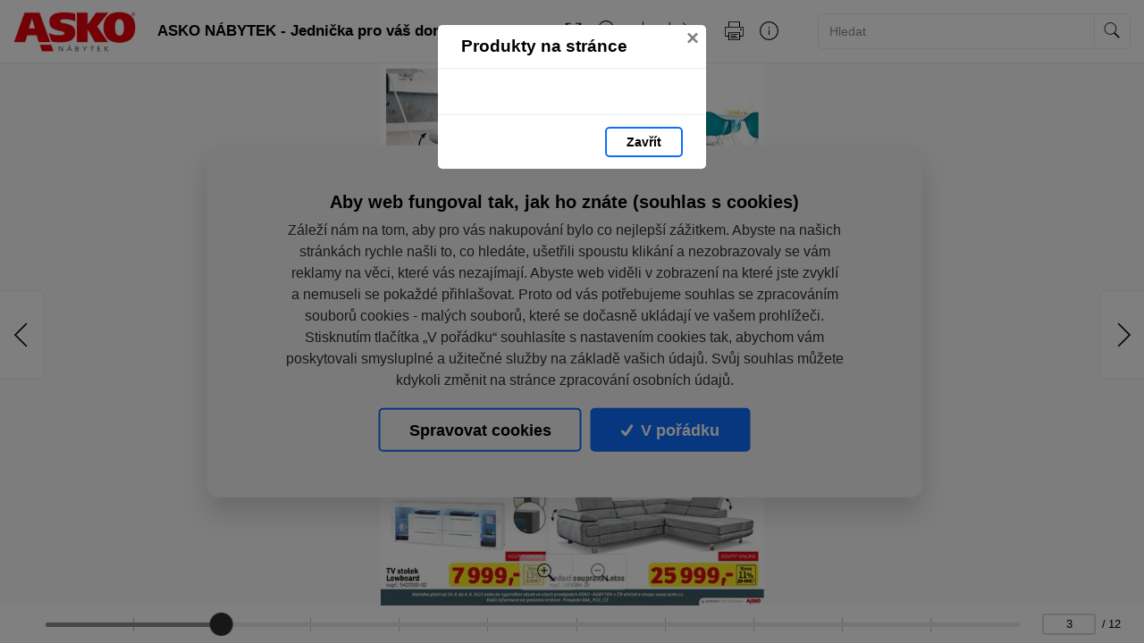

--- FILE ---
content_type: text/html; charset=utf-8
request_url: https://letak.asko-nabytek.cz/08a-p23-cz/?page=3
body_size: 110306
content:


<!DOCTYPE html>
<html xmlns="http://www.w3.org/1999/xhtml" lang="cs">
<head>
    <meta charset="utf-8" />

    <meta property="og:url" content="https://letak.asko-nabytek.cz/08a-p23-cz/?page=3" />
    <link rel="canonical" href="https://letak.asko-nabytek.cz/08a-p23-cz/?page=3" />
    <meta property="og:image" content="https://liveecpaperdmp.blob.core.windows.net/cms/Catalogs/25482/25482/f/ece68a16-7835-4302-afc6-a0305fc8207b/08a-p23-cz-3-H.jpg" />
    <meta name="viewport" content="width=device-width, initial-scale=1, maximum-scale=1">
    <meta property="og:title" content="ASKO N&#xC1;BYTEK - Jedni&#x10D;ka pro v&#xE1;&#x161; domov" />

    <!-- Favicon -->
        
<link type="image/png" rel="apple-touch-icon" sizes="180x180" href="/images/favicons/apple-touch-icon.png" />
<link type="image/png" rel="icon" sizes="32x32" href="/images/favicons/favicon-32x32.png" />
<link type="image/png" rel="icon" sizes="16x16" href="/images/favicons/favicon-16x16.png" />

<link rel="manifest" href="/images/favicons/site.webmanifest" />
<link rel="mask-icon" href="/images/favicons/safari-pinned-tab.svg" color="#5bbad5" />

    <meta name="msapplication-TileColor" content="#da532c" />
    <meta name="theme-color" content="#ffffff" />

    <meta name="keywords" />
    <meta name="description" />

        <meta name="robots" content="index, follow" />

    <title class="js-html-title">ASKO N&#xC1;BYTEK - Jedni&#x10D;ka pro v&#xE1;&#x161; domov</title>

    <!-- Styles -->
    <link href="https://fonts.googleapis.com/css?family=Roboto:400,100,300,500,700&subset=latin,latin-ext" />
    <link type="text/css" rel="stylesheet" href="/themes/Opportunus/assets/css/default.css?v=y-Uf5d5RFDqBZkySBOYu1ScQaUB5PdHuPefA8XZDSbM" />


    <style>
        /* these are the either default color variables -  same like in the themes\Opportunus\Sass\Shared\variables.scss file */
        /* or custom color variables for client defined in Theme.cs - show only if colors are selected in admin */
        :root {
 --client-color-primary: #0d6efd;
             --client-color-primary-light: #3687ff;
             --client-color-primary-dark: #085edd;
             --client-color-secondary: #dc3545;
             --client-color-secondary-light:: #e05865;
             --client-color-secondary-dark: #c32535;
                    }
    </style>


</head>

<body>


        <!-- Global site tag (gtag.js) - Google Analytics -->
        <script type="text/javascript" class="js-consent-analytical" async data-src="https://www.googletagmanager.com/gtag/js?id=G-SEGGBT6VYX"></script>
        <script>
            window.dataLayer = window.dataLayer || [];
            function gtag() { dataLayer.push(arguments); }
            gtag('js', new Date());
            gtag('config', 'G-SEGGBT6VYX');
        </script>

    <!-- Modal Products -->
    <div class="modal modal--products fade" id="modal-products" tabindex="-1" role="dialog" aria-labelledby="modal-products-title" aria-hidden="true" aria-modal="true">
        <div class="modal-dialog modal-xl" role="document">
            <div class="modal-content">

                <div class="modal-header">
                    <div id="modal-products-title" class="modal-title">Produkty na stránce</div>
                    <button type="button" class="close" data-dismiss="modal" aria-label="Zavřít">
                        <span aria-hidden="true">&times;</span>
                    </button>
                </div>

                <div class="modal-body" id="modal-products-body">
                    




                </div>

                <div class="modal-footer">
                    <button type="button" class="modal-footer__secondary-button" data-dismiss="modal" aria-label="Zavřít">
                        Zavřít
                    </button>
                </div>

            </div>
        </div>
    </div>

    <!-- Navbar -->
    


<header class="header">
    <!-- Dynamic Header from theme -->
    <nav class="navbar navbar-expand-lg">
            <a class="navbar-brand " id="logo" href="https://www.asko-nabytek.cz/">
                <img id="logo" src="https://liveecpaperdmp.blob.core.windows.net/cms/Customers/346/CLxZQm/asko-cz-logo.png" alt="logo" />
            </a>

        <div style="display: none;">
            <a href="https://letak.asko-nabytek.cz/08a-p23-cz/?page=2" rel="prev" class="js-page-prev">Předchozí stránka</a>
            <a href="https://letak.asko-nabytek.cz/08a-p23-cz/?page=4" rel="next" class="js-page-next">Další stránka</a>
        </div>

            <button class="navbar-toggler collapsed" type="button" data-toggle="collapse" data-target="#navbar-main" aria-controls="navbar-main" aria-expanded="false" aria-label="Toggle navigation">
                <span class="navbar-toggler-icon"></span>
            </button>
            <div class="collapse navbar-collapse" id="navbar-main">
                <div class="header-dropdown dropdown--open-on-hover mr-2 d-none d-lg-block">
                    <button type="button" class="btn btn-link dropdown-toggle navigation__button" data-toggle="dropdown" aria-haspopup="true" aria-expanded="false" style="display: none">
                        <svg class="icon" xmlns="http://www.w3.org/2000/svg" x="0px" y="0px" width="23" height="23" viewBox="0 0 50 50">
                            <path d="M 3 4 C 1.355469 4 0 5.355469 0 7 L 0 43.90625 C -0.0625 44.136719 -0.0390625 44.378906 0.0625 44.59375 C 0.34375 45.957031 1.5625 47 3 47 L 42 47 C 43.492188 47 44.71875 45.875 44.9375 44.4375 C 44.945313 44.375 44.964844 44.3125 44.96875 44.25 C 44.96875 44.230469 44.96875 44.207031 44.96875 44.1875 L 45 44.03125 C 45 44.019531 45 44.011719 45 44 L 49.96875 17.1875 L 50 17.09375 L 50 17 C 50 15.355469 48.644531 14 47 14 L 47 11 C 47 9.355469 45.644531 8 44 8 L 18.03125 8 C 18.035156 8.003906 18.023438 8 18 8 C 17.96875 7.976563 17.878906 7.902344 17.71875 7.71875 C 17.472656 7.4375 17.1875 6.96875 16.875 6.46875 C 16.5625 5.96875 16.226563 5.4375 15.8125 4.96875 C 15.398438 4.5 14.820313 4 14 4 Z M 3 6 L 14 6 C 13.9375 6 14.066406 6 14.3125 6.28125 C 14.558594 6.5625 14.84375 7.03125 15.15625 7.53125 C 15.46875 8.03125 15.8125 8.5625 16.21875 9.03125 C 16.625 9.5 17.179688 10 18 10 L 44 10 C 44.5625 10 45 10.4375 45 11 L 45 14 L 8 14 C 6.425781 14 5.171875 15.265625 5.0625 16.8125 L 5.03125 16.8125 L 5 17 L 2 33.1875 L 2 7 C 2 6.4375 2.4375 6 3 6 Z M 8 16 L 47 16 C 47.5625 16 48 16.4375 48 17 L 43.09375 43.53125 L 43.0625 43.59375 C 43.050781 43.632813 43.039063 43.675781 43.03125 43.71875 C 43.019531 43.757813 43.007813 43.800781 43 43.84375 C 43 43.863281 43 43.886719 43 43.90625 C 43 43.917969 43 43.925781 43 43.9375 C 42.984375 43.988281 42.976563 44.039063 42.96875 44.09375 C 42.964844 44.125 42.972656 44.15625 42.96875 44.1875 C 42.964844 44.230469 42.964844 44.269531 42.96875 44.3125 C 42.84375 44.71875 42.457031 45 42 45 L 3 45 C 2.4375 45 2 44.5625 2 44 L 6.96875 17.1875 L 7 17.09375 L 7 17 C 7 16.4375 7.4375 16 8 16 Z"></path>
                        </svg>
                    </button>
                    <div id="js-navigation-main" class="dropdown-menu navigation-menu navigation__data">
                        <!-- generated by Theme.Default.updateNavigation -->
                    </div>
                </div>

                <h1 class="header-dropdown__title js-html-h1 text-left mb-1 mb-lg-0">ASKO N&#xC1;BYTEK - Jedni&#x10D;ka pro v&#xE1;&#x161; domov</h1>

                    <div class="header-dropdown dropdown--open-on-hover ml-auto mr-0 mr-lg-2 mr-xl-4" id="chapter__container">
                        <button type="button" class="btn btn-link dropdown-toggle" data-toggle="dropdown" aria-haspopup="true" aria-expanded="false">
                            <div class="header-dropdown__title">
                                Obsah
                            </div>
                        </button>
                        <div class="dropdown-menu" id="chapters">
                            <!-- generated by Theme.Default.initChapters -->
                        </div>
                    </div>

                <ul class="header-nav-icon">
                    <li class="header-nav-icon__item">
                        <button class="trigger-tooltip nav-link header-nav-icon__link layout-fullscreen" title="Režim celé obrazovky" data-toggle="tooltip" data-placement="top">
                            <div class="header-nav-icon__link-icon">
                                <svg class="icon" xmlns="http://www.w3.org/2000/svg" x="0px" y="0px" width="50" height="50" viewBox="0 0 50 50">
                                    <path d="M 6 6 L 6 18 C 5.996094 18.359375 6.183594 18.695313 6.496094 18.878906 C 6.808594 19.058594 7.191406 19.058594 7.503906 18.878906 C 7.816406 18.695313 8.003906 18.359375 8 18 L 8 9.414063 L 17.292969 18.707031 C 17.457031 18.878906 17.675781 18.984375 17.90625 19.011719 C 17.941406 19.011719 17.972656 19.015625 18.007813 19.015625 C 18.042969 19.015625 18.074219 19.011719 18.109375 19.011719 C 18.140625 19.007813 18.175781 19.003906 18.207031 18.996094 C 18.574219 18.925781 18.867188 18.65625 18.972656 18.296875 C 19.078125 17.9375 18.976563 17.550781 18.707031 17.292969 L 9.414063 8 L 18 8 C 18.359375 8.003906 18.695313 7.816406 18.878906 7.503906 C 19.058594 7.191406 19.058594 6.808594 18.878906 6.496094 C 18.695313 6.183594 18.359375 5.996094 18 6 Z M 32 6 C 31.640625 5.996094 31.304688 6.183594 31.121094 6.496094 C 30.941406 6.808594 30.941406 7.191406 31.121094 7.503906 C 31.304688 7.816406 31.640625 8.003906 32 8 L 40.585938 8 L 31.292969 17.292969 C 31.03125 17.542969 30.925781 17.917969 31.019531 18.265625 C 31.109375 18.617188 31.382813 18.890625 31.734375 18.980469 C 32.082031 19.074219 32.457031 18.96875 32.707031 18.707031 L 42 9.414063 L 42 18 C 41.992188 18.523438 42.394531 18.964844 42.917969 19.011719 C 42.949219 19.011719 42.980469 19.015625 43.015625 19.015625 C 43.566406 19.003906 44.007813 18.550781 44 18 L 44 6 Z M 6.984375 30.984375 C 6.433594 30.996094 5.992188 31.449219 6 32 L 6 44 L 18 44 C 18.359375 44.003906 18.695313 43.816406 18.878906 43.503906 C 19.058594 43.191406 19.058594 42.808594 18.878906 42.496094 C 18.695313 42.183594 18.359375 41.996094 18 42 L 9.414063 42 L 18.707031 32.707031 C 19.003906 32.417969 19.089844 31.980469 18.929688 31.601563 C 18.769531 31.21875 18.394531 30.976563 17.980469 30.988281 C 17.71875 30.996094 17.472656 31.105469 17.292969 31.292969 L 8 40.585938 L 8 32 C 8.003906 31.730469 7.898438 31.46875 7.707031 31.277344 C 7.515625 31.085938 7.253906 30.980469 6.984375 30.984375 Z M 42.984375 30.984375 C 42.949219 30.988281 42.917969 30.988281 42.886719 30.992188 C 42.820313 31 42.753906 31.015625 42.6875 31.035156 C 42.273438 31.171875 41.992188 31.5625 42 32 L 42 40.585938 L 32.707031 31.292969 C 32.519531 31.097656 32.261719 30.992188 31.988281 30.988281 C 31.597656 30.992188 31.238281 31.222656 31.078125 31.582031 C 30.917969 31.941406 30.980469 32.363281 31.246094 32.65625 C 31.261719 32.671875 31.277344 32.691406 31.292969 32.707031 L 40.585938 42 L 32 42 C 31.460938 41.996094 31.015625 42.425781 30.996094 42.964844 C 30.976563 43.503906 31.390625 43.960938 31.929688 44 C 31.953125 44 31.976563 44 32 44 L 44 44 L 44 32 C 44.003906 31.730469 43.898438 31.46875 43.707031 31.277344 C 43.515625 31.085938 43.253906 30.980469 42.984375 30.984375 Z"></path>
                                </svg>
                            </div>
                            <div class="header-nav-icon__link-text">Režim celé obrazovky</div>
                        </button>
                    </li>
                    
                    <li id="js-header-nav-zoom-out" class="header-nav-icon__item header-nav-icon__item--zoom d-none js-zoom-out">
                        <button class="trigger-tooltip nav-link header-nav-icon__link" title="Oddálit" data-toggle="tooltip" data-placement="top">
                            <div class="header-nav-icon__link-icon">
                                <svg class="icon" width="43" height="44" viewBox="0 0 43 44" fill="none" xmlns="http://www.w3.org/2000/svg">
                                    <path d="M17 0C7.62109 0 0 7.62109 0 17C0 26.3789 7.62109 34 17 34C20.7109 34 24.1406 32.8047 26.9375 30.7813L40.0938 43.9063L42.9063 41.0938L29.9063 28.0625C32.4609 25.0859 34 21.2227 34 17C34 7.62109 26.3789 0 17 0ZM17 2C25.2969 2 32 8.70313 32 17C32 25.2969 25.2969 32 17 32C8.70313 32 2 25.2969 2 17C2 8.70313 8.70313 2 17 2ZM16 16L9 16V18H16L18 18L25 18V16H18L16 16Z" />
                                </svg>
                            </div>
                            <div class="header-nav-icon__link-text">Oddálit</div>
                        </button>
                    </li>
                    <li id="js-header-nav-zoom-in" class="header-nav-icon__item header-nav-icon__item--zoom js-zoom-in">
                        <button class="trigger-tooltip nav-link header-nav-icon__link" title="Přiblížit" data-toggle="tooltip" data-placement="top">
                            <div class="header-nav-icon__link-icon">
                                <svg class="icon" width="43" height="44" viewBox="0 0 43 44" fill="none" xmlns="http://www.w3.org/2000/svg">
                                    <path d="M17 0C7.62109 0 0 7.62109 0 17C0 26.3789 7.62109 34 17 34C20.7109 34 24.1406 32.8047 26.9375 30.7813L40.0938 43.9063L42.9063 41.0938L29.9063 28.0625C32.4609 25.0859 34 21.2227 34 17C34 7.62109 26.3789 0 17 0ZM17 2C25.2969 2 32 8.70313 32 17C32 25.2969 25.2969 32 17 32C8.70313 32 2 25.2969 2 17C2 8.70313 8.70313 2 17 2ZM16 9V16H9V18H16V25H18V18H25V16H18V9H16Z" />
                                </svg>
                            </div>
                            <div class="header-nav-icon__link-text">Přiblížit</div>
                        </button>
                    </li>

                    <li class="header-nav-icon__item">
                        <a class="trigger-tooltip nav-link header-nav-icon__link" href="https://liveecpaperdmp.blob.core.windows.net/cms/Catalogs/25482/25482/0Rwli2/08a-p23-cz.pdf" title="Stáhnout" data-toggle="tooltip" data-placement="top">
                            <div class="header-nav-icon__link-icon">
                                <svg class="icon" xmlns="http://www.w3.org/2000/svg" x="0px" y="0px"
                                     width="24" height="24"
                                     viewBox="0 0 50 50">
                                    <path d="M 24.90625 2.96875 C 24.863281 2.976563 24.820313 2.988281 24.78125 3 C 24.316406 3.105469 23.988281 3.523438 24 4 L 24 32.5625 L 17.71875 26.28125 C 17.574219 26.136719 17.390625 26.035156 17.1875 26 C 17.054688 25.972656 16.914063 25.972656 16.78125 26 C 16.40625 26.066406 16.105469 26.339844 16 26.703125 C 15.894531 27.070313 16.003906 27.460938 16.28125 27.71875 L 24.15625 35.5625 C 24.230469 35.675781 24.324219 35.769531 24.4375 35.84375 L 25 36.40625 L 25.5625 35.84375 C 25.59375 35.824219 25.625 35.804688 25.65625 35.78125 L 25.71875 35.71875 C 25.71875 35.707031 25.71875 35.699219 25.71875 35.6875 C 25.742188 35.667969 25.761719 35.648438 25.78125 35.625 L 33.71875 27.71875 C 34.117188 27.320313 34.117188 26.679688 33.71875 26.28125 C 33.320313 25.882813 32.679688 25.882813 32.28125 26.28125 L 26 32.5625 L 26 4 C 26 3.96875 26 3.9375 26 3.90625 C 26 3.875 26 3.84375 26 3.8125 C 25.988281 3.738281 25.964844 3.664063 25.9375 3.59375 C 25.917969 3.570313 25.898438 3.550781 25.875 3.53125 C 25.851563 3.464844 25.820313 3.402344 25.78125 3.34375 C 25.761719 3.320313 25.742188 3.300781 25.71875 3.28125 C 25.6875 3.257813 25.65625 3.238281 25.625 3.21875 C 25.425781 3.042969 25.167969 2.953125 24.90625 2.96875 Z M 2 36 L 2 42 C 2 44.746094 4.253906 47 7 47 L 43 47 C 45.746094 47 48 44.746094 48 42 L 48 36 L 46 36 L 46 42 C 46 43.65625 44.65625 45 43 45 L 7 45 C 5.34375 45 4 43.65625 4 42 L 4 36 Z"></path>
                                </svg>
                            </div>
                            <div class="header-nav-icon__link-text">Stáhnout</div>
                        </a>
                    </li>
                    <li class="header-nav-icon__item">
                        <div class="header-dropdown dropdown--open-on-hover" id="chapter__container">
                            <button type="button" class="btn dropdown-toggle header-nav-icon__link" data-toggle="dropdown" aria-haspopup="true" aria-expanded="false">
                                <div class="header-nav-icon__link-icon">
                                    <svg class="icon" xmlns="http://www.w3.org/2000/svg" x="0px" y="0px"
                                         width="24" height="24"
                                         viewBox="0 0 50 50">
                                        <path d="M 4 4 L 4 45 A 1.0001 1.0001 0 0 0 5 46 L 45 46 A 1.0001 1.0001 0 0 0 46 45 L 46 32 L 44 32 L 44 44 L 6 44 L 6 4 L 4 4 z M 37.990234 4.9902344 A 1.0001 1.0001 0 0 0 37.292969 6.7070312 L 41.585938 11 L 35.025391 11 C 24.998681 10.750465 18.501219 13.39498 14.695312 18.398438 C 10.889406 23.401895 9.8315993 30.506951 10 39.019531 A 1.0001907 1.0001907 0 1 0 12 38.980469 C 11.835401 30.660049 12.932016 24.020168 16.287109 19.609375 C 19.642203 15.198582 25.312319 12.759535 34.974609 13 L 34.988281 13 L 41.585938 13 L 37.292969 17.292969 A 1.0001 1.0001 0 1 0 38.707031 18.707031 L 45.414062 12 L 38.707031 5.2929688 A 1.0001 1.0001 0 0 0 37.990234 4.9902344 z"></path>
                                    </svg>
                                </div>
                                <div class="header-nav-icon__link-text">Sdílet</div>
                            </button>
                            <div class="dropdown-menu share-dropdown">
                                <div class="dropdown-item d-none d-lg-block">Sdílejte tento dokument:</div>
                                <div class="dropdown-divider d-none d-lg-block"></div>
                                <a class="dropdown-item" id="js-share-email" title="Email" href="mailto:?subject=ASKO N&#xC1;BYTEK - Jedni&#x10D;ka pro v&#xE1;&#x161; domov&body=https://letak.asko-nabytek.cz/08a-p23-cz/?page=3">
                                    <svg class="icon" xmlns="http://www.w3.org/2000/svg" x="0px" y="0px"
                                         width="50" height="50"
                                         viewBox="0 0 172 172">
                                        <g fill="none" fill-rule="nonzero" stroke="none" stroke-width="1" stroke-linecap="butt" stroke-linejoin="miter" stroke-miterlimit="10" stroke-dasharray="" stroke-dashoffset="0" font-family="none" font-size="none" style="mix-blend-mode: normal"><path d="M0,172v-172h172v172z" fill="none"></path><path d="M38.7,172c-21.37342,0 -38.7,-17.32658 -38.7,-38.7v-94.6c0,-21.37342 17.32658,-38.7 38.7,-38.7h94.6c21.37342,0 38.7,17.32658 38.7,38.7v94.6c0,21.37342 -17.32658,38.7 -38.7,38.7zM129.86,168.56c21.37342,0 38.7,-17.32658 38.7,-38.7v-87.72c0,-21.37342 -17.32658,-38.7 -38.7,-38.7h-87.72c-21.37342,0 -38.7,17.32658 -38.7,38.7v87.72c0,21.37342 17.32658,38.7 38.7,38.7z" fill="#000000"></path><g fill="#000000"><path d="M28.66667,44.72v2.29333v80.26667h114.66667v-82.56zM33.25333,49.30667h105.49333v5.74677c-0.97303,0.84809 -41.70701,36.3496 -45.09625,39.30021c-2.97479,2.58979 -6.00536,3.1175 -7.65042,3.1175c-1.64342,0 -4.67519,-0.52733 -7.65042,-3.1175c-3.38924,-2.9506 -44.12322,-38.45212 -45.09625,-39.30021zM33.25333,61.11823c5.59109,4.87372 38.91247,33.92192 42.09073,36.68885c3.90019,3.39543 8.02917,4.24177 10.65594,4.24177c2.62513,0 6.75531,-0.84596 10.65594,-4.24177c3.17825,-2.76692 36.49941,-31.81105 42.09073,-36.68438v61.57062h-105.49333z"></path></g><path d="M86,172c-47.49649,0 -86,-38.50351 -86,-86v0c0,-47.49649 38.50351,-86 86,-86v0c47.49649,0 86,38.50351 86,86v0c0,47.49649 -38.50351,86 -86,86z" fill="none"></path><path d="M86,168.56c-45.59663,0 -82.56,-36.96337 -82.56,-82.56v0c0,-45.59663 36.96337,-82.56 82.56,-82.56v0c45.59663,0 82.56,36.96337 82.56,82.56v0c0,45.59663 -36.96337,82.56 -82.56,82.56z" fill="none"></path><path d="M86,172c-47.49649,0 -86,-38.50351 -86,-86v0c0,-47.49649 38.50351,-86 86,-86v0c47.49649,0 86,38.50351 86,86v0c0,47.49649 -38.50351,86 -86,86z" fill="none"></path><path d="M86,168.56c-45.59663,0 -82.56,-36.96337 -82.56,-82.56v0c0,-45.59663 36.96337,-82.56 82.56,-82.56v0c45.59663,0 82.56,36.96337 82.56,82.56v0c0,45.59663 -36.96337,82.56 -82.56,82.56z" fill="none"></path><path d="M86,172c-47.49649,0 -86,-38.50351 -86,-86v0c0,-47.49649 38.50351,-86 86,-86v0c47.49649,0 86,38.50351 86,86v0c0,47.49649 -38.50351,86 -86,86z" fill="none"></path><path d="M86,168.56c-45.59663,0 -82.56,-36.96337 -82.56,-82.56v0c0,-45.59663 36.96337,-82.56 82.56,-82.56v0c45.59663,0 82.56,36.96337 82.56,82.56v0c0,45.59663 -36.96337,82.56 -82.56,82.56z" fill="none"></path><path d="M86,172c-47.49649,0 -86,-38.50351 -86,-86v0c0,-47.49649 38.50351,-86 86,-86v0c47.49649,0 86,38.50351 86,86v0c0,47.49649 -38.50351,86 -86,86z" fill="none"></path><path d="M86,168.56c-45.59663,0 -82.56,-36.96337 -82.56,-82.56v0c0,-45.59663 36.96337,-82.56 82.56,-82.56v0c45.59663,0 82.56,36.96337 82.56,82.56v0c0,45.59663 -36.96337,82.56 -82.56,82.56z" fill="none"></path><path d="M86,172c-47.49649,0 -86,-38.50351 -86,-86v0c0,-47.49649 38.50351,-86 86,-86v0c47.49649,0 86,38.50351 86,86v0c0,47.49649 -38.50351,86 -86,86z" fill="none"></path><path d="M86,168.56c-45.59663,0 -82.56,-36.96337 -82.56,-82.56v0c0,-45.59663 36.96337,-82.56 82.56,-82.56v0c45.59663,0 82.56,36.96337 82.56,82.56v0c0,45.59663 -36.96337,82.56 -82.56,82.56z" fill="none"></path><path d="M86,172c-47.49649,0 -86,-38.50351 -86,-86v0c0,-47.49649 38.50351,-86 86,-86v0c47.49649,0 86,38.50351 86,86v0c0,47.49649 -38.50351,86 -86,86z" fill="none"></path><path d="M86,168.56c-45.59663,0 -82.56,-36.96337 -82.56,-82.56v0c0,-45.59663 36.96337,-82.56 82.56,-82.56v0c45.59663,0 82.56,36.96337 82.56,82.56v0c0,45.59663 -36.96337,82.56 -82.56,82.56z" fill="none"></path><path d="M86,172c-47.49649,0 -86,-38.50351 -86,-86v0c0,-47.49649 38.50351,-86 86,-86v0c47.49649,0 86,38.50351 86,86v0c0,47.49649 -38.50351,86 -86,86z" fill="none"></path><path d="M86,168.56c-45.59663,0 -82.56,-36.96337 -82.56,-82.56v0c0,-45.59663 36.96337,-82.56 82.56,-82.56v0c45.59663,0 82.56,36.96337 82.56,82.56v0c0,45.59663 -36.96337,82.56 -82.56,82.56z" fill="none"></path><path d="M86,172c-47.49649,0 -86,-38.50351 -86,-86v0c0,-47.49649 38.50351,-86 86,-86v0c47.49649,0 86,38.50351 86,86v0c0,47.49649 -38.50351,86 -86,86z" fill="none"></path><path d="M86,168.56c-45.59663,0 -82.56,-36.96337 -82.56,-82.56v0c0,-45.59663 36.96337,-82.56 82.56,-82.56v0c45.59663,0 82.56,36.96337 82.56,82.56v0c0,45.59663 -36.96337,82.56 -82.56,82.56z" fill="none"></path><path d="M86,172c-47.49649,0 -86,-38.50351 -86,-86v0c0,-47.49649 38.50351,-86 86,-86v0c47.49649,0 86,38.50351 86,86v0c0,47.49649 -38.50351,86 -86,86z" fill="none"></path><path d="M86,168.56c-45.59663,0 -82.56,-36.96337 -82.56,-82.56v0c0,-45.59663 36.96337,-82.56 82.56,-82.56v0c45.59663,0 82.56,36.96337 82.56,82.56v0c0,45.59663 -36.96337,82.56 -82.56,82.56z" fill="none"></path><path d="M86,172c-47.49649,0 -86,-38.50351 -86,-86v0c0,-47.49649 38.50351,-86 86,-86v0c47.49649,0 86,38.50351 86,86v0c0,47.49649 -38.50351,86 -86,86z" fill="none"></path><path d="M86,168.56c-45.59663,0 -82.56,-36.96337 -82.56,-82.56v0c0,-45.59663 36.96337,-82.56 82.56,-82.56v0c45.59663,0 82.56,36.96337 82.56,82.56v0c0,45.59663 -36.96337,82.56 -82.56,82.56z" fill="none"></path><path d="M86,172c-47.49649,0 -86,-38.50351 -86,-86v0c0,-47.49649 38.50351,-86 86,-86v0c47.49649,0 86,38.50351 86,86v0c0,47.49649 -38.50351,86 -86,86z" fill="none"></path><path d="M86,168.56c-45.59663,0 -82.56,-36.96337 -82.56,-82.56v0c0,-45.59663 36.96337,-82.56 82.56,-82.56v0c45.59663,0 82.56,36.96337 82.56,82.56v0c0,45.59663 -36.96337,82.56 -82.56,82.56z" fill="none"></path><path d="M86,172c-47.49649,0 -86,-38.50351 -86,-86v0c0,-47.49649 38.50351,-86 86,-86v0c47.49649,0 86,38.50351 86,86v0c0,47.49649 -38.50351,86 -86,86z" fill="none"></path><path d="M86,168.56c-45.59663,0 -82.56,-36.96337 -82.56,-82.56v0c0,-45.59663 36.96337,-82.56 82.56,-82.56v0c45.59663,0 82.56,36.96337 82.56,82.56v0c0,45.59663 -36.96337,82.56 -82.56,82.56z" fill="none"></path><path d="M86,172c-47.49649,0 -86,-38.50351 -86,-86v0c0,-47.49649 38.50351,-86 86,-86v0c47.49649,0 86,38.50351 86,86v0c0,47.49649 -38.50351,86 -86,86z" fill="none"></path><path d="M86,168.56c-45.59663,0 -82.56,-36.96337 -82.56,-82.56v0c0,-45.59663 36.96337,-82.56 82.56,-82.56v0c45.59663,0 82.56,36.96337 82.56,82.56v0c0,45.59663 -36.96337,82.56 -82.56,82.56z" fill="none"></path><path d="M86,172c-47.49649,0 -86,-38.50351 -86,-86v0c0,-47.49649 38.50351,-86 86,-86v0c47.49649,0 86,38.50351 86,86v0c0,47.49649 -38.50351,86 -86,86z" fill="none"></path><path d="M86,168.56c-45.59663,0 -82.56,-36.96337 -82.56,-82.56v0c0,-45.59663 36.96337,-82.56 82.56,-82.56v0c45.59663,0 82.56,36.96337 82.56,82.56v0c0,45.59663 -36.96337,82.56 -82.56,82.56z" fill="none"></path><path d="M86,172c-47.49649,0 -86,-38.50351 -86,-86v0c0,-47.49649 38.50351,-86 86,-86v0c47.49649,0 86,38.50351 86,86v0c0,47.49649 -38.50351,86 -86,86z" fill="none"></path><path d="M86,168.56c-45.59663,0 -82.56,-36.96337 -82.56,-82.56v0c0,-45.59663 36.96337,-82.56 82.56,-82.56v0c45.59663,0 82.56,36.96337 82.56,82.56v0c0,45.59663 -36.96337,82.56 -82.56,82.56z" fill="none"></path><path d="M86,172c-47.49649,0 -86,-38.50351 -86,-86v0c0,-47.49649 38.50351,-86 86,-86v0c47.49649,0 86,38.50351 86,86v0c0,47.49649 -38.50351,86 -86,86z" fill="none"></path><path d="M86,168.56c-45.59663,0 -82.56,-36.96337 -82.56,-82.56v0c0,-45.59663 36.96337,-82.56 82.56,-82.56v0c45.59663,0 82.56,36.96337 82.56,82.56v0c0,45.59663 -36.96337,82.56 -82.56,82.56z" fill="none"></path><path d="M86,172c-47.49649,0 -86,-38.50351 -86,-86v0c0,-47.49649 38.50351,-86 86,-86v0c47.49649,0 86,38.50351 86,86v0c0,47.49649 -38.50351,86 -86,86z" fill="none"></path><path d="M86,168.56c-45.59663,0 -82.56,-36.96337 -82.56,-82.56v0c0,-45.59663 36.96337,-82.56 82.56,-82.56v0c45.59663,0 82.56,36.96337 82.56,82.56v0c0,45.59663 -36.96337,82.56 -82.56,82.56z" fill="none"></path><path d="M86,172c-47.49649,0 -86,-38.50351 -86,-86v0c0,-47.49649 38.50351,-86 86,-86v0c47.49649,0 86,38.50351 86,86v0c0,47.49649 -38.50351,86 -86,86z" fill="none"></path><path d="M86,168.56c-45.59663,0 -82.56,-36.96337 -82.56,-82.56v0c0,-45.59663 36.96337,-82.56 82.56,-82.56v0c45.59663,0 82.56,36.96337 82.56,82.56v0c0,45.59663 -36.96337,82.56 -82.56,82.56z" fill="none"></path><path d="M86,172c-47.49649,0 -86,-38.50351 -86,-86v0c0,-47.49649 38.50351,-86 86,-86v0c47.49649,0 86,38.50351 86,86v0c0,47.49649 -38.50351,86 -86,86z" fill="none"></path><path d="M86,168.56c-45.59663,0 -82.56,-36.96337 -82.56,-82.56v0c0,-45.59663 36.96337,-82.56 82.56,-82.56v0c45.59663,0 82.56,36.96337 82.56,82.56v0c0,45.59663 -36.96337,82.56 -82.56,82.56z" fill="none"></path><path d="M0,172v-172h172v172z" fill="none"></path><path d="M3.44,168.56v-165.12h165.12v165.12z" fill="none"></path><path d="M0,172v-172h172v172z" fill="none"></path><path d="M3.44,168.56v-165.12h165.12v165.12z" fill="none"></path><path d="M0,172v-172h172v172z" fill="none"></path><path d="M3.44,168.56v-165.12h165.12v165.12z" fill="none"></path><path d="M0,172v-172h172v172z" fill="none"></path><path d="M3.44,168.56v-165.12h165.12v165.12z" fill="none"></path><path d="M0,172v-172h172v172z" fill="none"></path><path d="M3.44,168.56v-165.12h165.12v165.12z" fill="none"></path><path d="M0,172v-172h172v172z" fill="none"></path><path d="M3.44,168.56v-165.12h165.12v165.12z" fill="none"></path><path d="M0,172v-172h172v172z" fill="none"></path><path d="M3.44,168.56v-165.12h165.12v165.12z" fill="none"></path><path d="M0,172v-172h172v172z" fill="none"></path><path d="M3.44,168.56v-165.12h165.12v165.12z" fill="none"></path><path d="M1.72,172c-0.94993,0 -1.72,-0.77007 -1.72,-1.72v-168.56c0,-0.94993 0.77007,-1.72 1.72,-1.72h168.56c0.94993,0 1.72,0.77007 1.72,1.72v168.56c0,0.94993 -0.77007,1.72 -1.72,1.72z" fill="none"></path><path d="M5.16,168.56c-0.94993,0 -1.72,-0.77007 -1.72,-1.72v-161.68c0,-0.94993 0.77007,-1.72 1.72,-1.72h161.68c0.94993,0 1.72,0.77007 1.72,1.72v161.68c0,0.94993 -0.77007,1.72 -1.72,1.72z" fill="none"></path><path d="M6.02,172c-3.32475,0 -6.02,-2.69525 -6.02,-6.02v-159.96c0,-3.32475 2.69525,-6.02 6.02,-6.02h159.96c3.32475,0 6.02,2.69525 6.02,6.02v159.96c0,3.32475 -2.69525,6.02 -6.02,6.02z" fill="none"></path><path d="M9.46,168.56c-3.32475,0 -6.02,-2.69525 -6.02,-6.02v-153.08c0,-3.32475 2.69525,-6.02 6.02,-6.02h153.08c3.32475,0 6.02,2.69525 6.02,6.02v153.08c0,3.32475 -2.69525,6.02 -6.02,6.02z" fill="none"></path><path d="M7.74,172c-4.27468,0 -7.74,-3.46532 -7.74,-7.74v-156.52c0,-4.27468 3.46532,-7.74 7.74,-7.74h156.52c4.27468,0 7.74,3.46532 7.74,7.74v156.52c0,4.27468 -3.46532,7.74 -7.74,7.74z" fill="none"></path><path d="M11.18,168.56c-4.27468,0 -7.74,-3.46532 -7.74,-7.74v-149.64c0,-4.27468 3.46532,-7.74 7.74,-7.74h149.64c4.27468,0 7.74,3.46532 7.74,7.74v149.64c0,4.27468 -3.46532,7.74 -7.74,7.74z" fill="none"></path><path d="M10.32,172c-5.69958,0 -10.32,-4.62042 -10.32,-10.32v-151.36c0,-5.69958 4.62042,-10.32 10.32,-10.32h151.36c5.69958,0 10.32,4.62042 10.32,10.32v151.36c0,5.69958 -4.62042,10.32 -10.32,10.32z" fill="none"></path><path d="M13.76,168.56c-5.69958,0 -10.32,-4.62042 -10.32,-10.32v-144.48c0,-5.69958 4.62042,-10.32 10.32,-10.32h144.48c5.69958,0 10.32,4.62042 10.32,10.32v144.48c0,5.69958 -4.62042,10.32 -10.32,10.32z" fill="none"></path><path d="M11.18,172c-6.17454,0 -11.18,-5.00546 -11.18,-11.18v-149.64c0,-6.17454 5.00546,-11.18 11.18,-11.18h149.64c6.17454,0 11.18,5.00546 11.18,11.18v149.64c0,6.17454 -5.00546,11.18 -11.18,11.18z" fill="none"></path><path d="M14.62,168.56c-6.17454,0 -11.18,-5.00546 -11.18,-11.18v-142.76c0,-6.17454 5.00546,-11.18 11.18,-11.18h142.76c6.17454,0 11.18,5.00546 11.18,11.18v142.76c0,6.17454 -5.00546,11.18 -11.18,11.18z" fill="none"></path><path d="M12.9,172c-7.12447,0 -12.9,-5.77553 -12.9,-12.9v-146.2c0,-7.12447 5.77553,-12.9 12.9,-12.9h146.2c7.12447,0 12.9,5.77553 12.9,12.9v146.2c0,7.12447 -5.77553,12.9 -12.9,12.9z" fill="none"></path><path d="M16.34,168.56c-7.12447,0 -12.9,-5.77553 -12.9,-12.9v-139.32c0,-7.12447 5.77553,-12.9 12.9,-12.9h139.32c7.12447,0 12.9,5.77553 12.9,12.9v139.32c0,7.12447 -5.77553,12.9 -12.9,12.9z" fill="none"></path><path d="M16.34,172c-9.02433,0 -16.34,-7.31567 -16.34,-16.34v-139.32c0,-9.02433 7.31567,-16.34 16.34,-16.34h139.32c9.02433,0 16.34,7.31567 16.34,16.34v139.32c0,9.02433 -7.31567,16.34 -16.34,16.34z" fill="none"></path><path d="M19.78,168.56c-9.02433,0 -16.34,-7.31567 -16.34,-16.34v-132.44c0,-9.02433 7.31567,-16.34 16.34,-16.34h132.44c9.02433,0 16.34,7.31567 16.34,16.34v132.44c0,9.02433 -7.31567,16.34 -16.34,16.34z" fill="none"></path><path d="M17.2,172c-9.4993,0 -17.2,-7.7007 -17.2,-17.2v-137.6c0,-9.4993 7.7007,-17.2 17.2,-17.2h137.6c9.4993,0 17.2,7.7007 17.2,17.2v137.6c0,9.4993 -7.7007,17.2 -17.2,17.2z" fill="none"></path><path d="M20.64,168.56c-9.4993,0 -17.2,-7.7007 -17.2,-17.2v-130.72c0,-9.4993 7.7007,-17.2 17.2,-17.2h130.72c9.4993,0 17.2,7.7007 17.2,17.2v130.72c0,9.4993 -7.7007,17.2 -17.2,17.2z" fill="none"></path><path d="M18.06,172c-9.97426,0 -18.06,-8.08574 -18.06,-18.06v-135.88c0,-9.97426 8.08574,-18.06 18.06,-18.06h135.88c9.97426,0 18.06,8.08574 18.06,18.06v135.88c0,9.97426 -8.08574,18.06 -18.06,18.06z" fill="none"></path><path d="M21.5,168.56c-9.97426,0 -18.06,-8.08574 -18.06,-18.06v-129c0,-9.97426 8.08574,-18.06 18.06,-18.06h129c9.97426,0 18.06,8.08574 18.06,18.06v129c0,9.97426 -8.08574,18.06 -18.06,18.06z" fill="none"></path><path d="M18.92,172c-10.44923,0 -18.92,-8.47077 -18.92,-18.92v-134.16c0,-10.44923 8.47077,-18.92 18.92,-18.92h134.16c10.44923,0 18.92,8.47077 18.92,18.92v134.16c0,10.44923 -8.47077,18.92 -18.92,18.92z" fill="none"></path><path d="M22.36,168.56c-10.44923,0 -18.92,-8.47077 -18.92,-18.92v-127.28c0,-10.44923 8.47077,-18.92 18.92,-18.92h127.28c10.44923,0 18.92,8.47077 18.92,18.92v127.28c0,10.44923 -8.47077,18.92 -18.92,18.92z" fill="none"></path><path d="M20.64,172c-11.39916,0 -20.64,-9.24084 -20.64,-20.64v-130.72c0,-11.39916 9.24084,-20.64 20.64,-20.64h130.72c11.39916,0 20.64,9.24084 20.64,20.64v130.72c0,11.39916 -9.24084,20.64 -20.64,20.64z" fill="none"></path><path d="M24.08,168.56c-11.39916,0 -20.64,-9.24084 -20.64,-20.64v-123.84c0,-11.39916 9.24084,-20.64 20.64,-20.64h123.84c11.39916,0 20.64,9.24084 20.64,20.64v123.84c0,11.39916 -9.24084,20.64 -20.64,20.64z" fill="none"></path><path d="M23.22,172c-12.82405,0 -23.22,-10.39595 -23.22,-23.22v-125.56c0,-12.82405 10.39595,-23.22 23.22,-23.22h125.56c12.82405,0 23.22,10.39595 23.22,23.22v125.56c0,12.82405 -10.39595,23.22 -23.22,23.22z" fill="none"></path><path d="M26.66,168.56c-12.82405,0 -23.22,-10.39595 -23.22,-23.22v-118.68c0,-12.82405 10.39595,-23.22 23.22,-23.22h118.68c12.82405,0 23.22,10.39595 23.22,23.22v118.68c0,12.82405 -10.39595,23.22 -23.22,23.22z" fill="none"></path><path d="M25.8,172c-14.24895,0 -25.8,-11.55105 -25.8,-25.8v-120.4c0,-14.24895 11.55105,-25.8 25.8,-25.8h120.4c14.24895,0 25.8,11.55105 25.8,25.8v120.4c0,14.24895 -11.55105,25.8 -25.8,25.8z" fill="none"></path><path d="M29.24,168.56c-14.24895,0 -25.8,-11.55105 -25.8,-25.8v-113.52c0,-14.24895 11.55105,-25.8 25.8,-25.8h113.52c14.24895,0 25.8,11.55105 25.8,25.8v113.52c0,14.24895 -11.55105,25.8 -25.8,25.8z" fill="none"></path><path d="M29.24,172c-16.14881,0 -29.24,-13.09119 -29.24,-29.24v-113.52c0,-16.14881 13.09119,-29.24 29.24,-29.24h113.52c16.14881,0 29.24,13.09119 29.24,29.24v113.52c0,16.14881 -13.09119,29.24 -29.24,29.24z" fill="none"></path><path d="M32.68,168.56c-16.14881,0 -29.24,-13.09119 -29.24,-29.24v-106.64c0,-16.14881 13.09119,-29.24 29.24,-29.24h106.64c16.14881,0 29.24,13.09119 29.24,29.24v106.64c0,16.14881 -13.09119,29.24 -29.24,29.24z" fill="none"></path><path d="M31.82,172c-17.5737,0 -31.82,-14.2463 -31.82,-31.82v-108.36c0,-17.5737 14.2463,-31.82 31.82,-31.82h108.36c17.5737,0 31.82,14.2463 31.82,31.82v108.36c0,17.5737 -14.2463,31.82 -31.82,31.82z" fill="none"></path><path d="M35.26,168.56c-17.5737,0 -31.82,-14.2463 -31.82,-31.82v-101.48c0,-17.5737 14.2463,-31.82 31.82,-31.82h101.48c17.5737,0 31.82,14.2463 31.82,31.82v101.48c0,17.5737 -14.2463,31.82 -31.82,31.82z" fill="none"></path><path d="M36.12,172c-19.94853,0 -36.12,-16.17147 -36.12,-36.12v-99.76c0,-19.94853 16.17147,-36.12 36.12,-36.12h99.76c19.94853,0 36.12,16.17147 36.12,36.12v99.76c0,19.94853 -16.17147,36.12 -36.12,36.12z" fill="none"></path><path d="M39.56,168.56c-19.94853,0 -36.12,-16.17147 -36.12,-36.12v-92.88c0,-19.94853 16.17147,-36.12 36.12,-36.12h92.88c19.94853,0 36.12,16.17147 36.12,36.12v92.88c0,19.94853 -16.17147,36.12 -36.12,36.12z" fill="none"></path><path d="M36.98,172c-20.42349,0 -36.98,-16.55651 -36.98,-36.98v-98.04c0,-20.42349 16.55651,-36.98 36.98,-36.98h98.04c20.42349,0 36.98,16.55651 36.98,36.98v98.04c0,20.42349 -16.55651,36.98 -36.98,36.98z" fill="none"></path><path d="M40.42,168.56c-20.42349,0 -36.98,-16.55651 -36.98,-36.98v-91.16c0,-20.42349 16.55651,-36.98 36.98,-36.98h91.16c20.42349,0 36.98,16.55651 36.98,36.98v91.16c0,20.42349 -16.55651,36.98 -36.98,36.98z" fill="none"></path><path d="M38.7,172c-21.37342,0 -38.7,-17.32658 -38.7,-38.7v-94.6c0,-21.37342 17.32658,-38.7 38.7,-38.7h94.6c21.37342,0 38.7,17.32658 38.7,38.7v94.6c0,21.37342 -17.32658,38.7 -38.7,38.7z" fill="none"></path><path d="M42.14,168.56c-21.37342,0 -38.7,-17.32658 -38.7,-38.7v-87.72c0,-21.37342 17.32658,-38.7 38.7,-38.7h87.72c21.37342,0 38.7,17.32658 38.7,38.7v87.72c0,21.37342 -17.32658,38.7 -38.7,38.7z" fill="none"></path></g>
                                    </svg>
                                    E-mail
                                </a>
                                <a class="share-fb dropdown-item js-share-facebook" id="js-share-fb" title="Facebook" href="#" data-url="https://letak.asko-nabytek.cz/08a-p23-cz/" data-text="ecPaper ASKO N&#xC1;BYTEK - Jedni&#x10D;ka pro v&#xE1;&#x161; domov: https://letak.asko-nabytek.cz/08a-p23-cz/" data-title="ecPaper">
                                    <svg class="icon" xmlns="http://www.w3.org/2000/svg" x="0px" y="0px"
                                         width="50" height="50"
                                         viewBox="0 0 172 172">
                                        <g fill="none" fill-rule="nonzero" stroke="none" stroke-width="1" stroke-linecap="butt" stroke-linejoin="miter" stroke-miterlimit="10" stroke-dasharray="" stroke-dashoffset="0" font-family="none" font-size="none" style="mix-blend-mode: normal"><path d="M0,172v-172h172v172z" fill="none"></path><path d="M38.7,172c-21.37342,0 -38.7,-17.32658 -38.7,-38.7v-94.6c0,-21.37342 17.32658,-38.7 38.7,-38.7h94.6c21.37342,0 38.7,17.32658 38.7,38.7v94.6c0,21.37342 -17.32658,38.7 -38.7,38.7zM129.86,168.56c21.37342,0 38.7,-17.32658 38.7,-38.7v-87.72c0,-21.37342 -17.32658,-38.7 -38.7,-38.7h-87.72c-21.37342,0 -38.7,17.32658 -38.7,38.7v87.72c0,21.37342 17.32658,38.7 38.7,38.7z" fill="#000000"></path><g fill="#000000"><path d="M99.26282,26.66c-8.43724,0 -15.72568,2.5721 -20.84156,7.65434c-5.11588,5.08223 -7.90125,12.53113 -7.90125,21.67301v11.95265h-15.48c-1.42484,0.00014 -2.57986,1.15516 -2.58,2.58v20.64c0.00014,1.42484 1.15516,2.57986 2.58,2.58h15.48v49.02c0.00014,1.42484 1.15516,2.57986 2.58,2.58h20.64c1.42484,-0.00014 2.57986,-1.15516 2.58,-2.58v-49.02h18.06c1.30019,-0.00007 2.39721,-0.96753 2.55985,-2.2575l2.58,-20.64c0.09247,-0.73465 -0.13512,-1.47362 -0.62489,-2.02895c-0.48977,-0.55533 -1.19451,-0.87349 -1.93495,-0.87355h-20.64v-10.32c0,-2.881 2.279,-5.16 5.16,-5.16h15.48c1.42484,-0.00014 2.57986,-1.15516 2.58,-2.58v-19.74809c-0.00162,-1.29321 -0.96031,-2.38547 -2.24238,-2.5548c-2.27988,-0.3025 -10.51011,-0.91711 -18.0348,-0.91711zM99.26282,31.82c6.28966,0 12.36976,0.50322 15.11719,0.7609v14.7191h-12.9c-5.66912,0 -10.32,4.65088 -10.32,10.32v12.9c0.00014,1.42484 1.15516,2.57986 2.58,2.58h20.29735l-1.935,15.48h-18.36235c-1.42484,0.00014 -2.57986,1.15516 -2.58,2.58v49.02h-15.48v-49.02c-0.00014,-1.42484 -1.15516,-2.57986 -2.58,-2.58h-15.48v-15.48h15.48c1.42484,-0.00014 2.57986,-1.15516 2.58,-2.58v-14.53265c0,-8.11317 2.37439,-14.03592 6.37945,-18.01465c4.00507,-3.97873 9.79683,-6.1527 17.20336,-6.1527z"></path></g><path d="M38.7,172c-21.37342,0 -38.7,-17.32658 -38.7,-38.7v-94.6c0,-21.37342 17.32658,-38.7 38.7,-38.7h94.6c21.37342,0 38.7,17.32658 38.7,38.7v94.6c0,21.37342 -17.32658,38.7 -38.7,38.7z" fill="none"></path><path d="M42.14,168.56c-21.37342,0 -38.7,-17.32658 -38.7,-38.7v-87.72c0,-21.37342 17.32658,-38.7 38.7,-38.7h87.72c21.37342,0 38.7,17.32658 38.7,38.7v87.72c0,21.37342 -17.32658,38.7 -38.7,38.7z" fill="none"></path></g>
                                    </svg>
                                    Facebook
                                </a>
                                <a class="share-twitter dropdown-item js-share-twitter" id="js-share-twitter" href="#" title="Twitter" data-url="https://letak.asko-nabytek.cz/08a-p23-cz/" data-text="ecPaper ASKO N&#xC1;BYTEK - Jedni&#x10D;ka pro v&#xE1;&#x161; domov: https://letak.asko-nabytek.cz/08a-p23-cz/" data-title="ecPaper">
                                    <svg class="icon" xmlns="http://www.w3.org/2000/svg" x="0px" y="0px"
                                         width="50" height="50"
                                         viewBox="0 0 172 172">
                                        <g fill="none" fill-rule="nonzero" stroke="none" stroke-width="1" stroke-linecap="butt" stroke-linejoin="miter" stroke-miterlimit="10" stroke-dasharray="" stroke-dashoffset="0" font-family="none" font-size="none" style="mix-blend-mode: normal"><path d="M0,172v-172h172v172z" fill="none"></path><path d="M38.7,172c-21.37342,0 -38.7,-17.32658 -38.7,-38.7v-94.6c0,-21.37342 17.32658,-38.7 38.7,-38.7h94.6c21.37342,0 38.7,17.32658 38.7,38.7v94.6c0,21.37342 -17.32658,38.7 -38.7,38.7zM129.86,168.56c21.37342,0 38.7,-17.32658 38.7,-38.7v-87.72c0,-21.37342 -17.32658,-38.7 -38.7,-38.7h-87.72c-21.37342,0 -38.7,17.32658 -38.7,38.7v87.72c0,21.37342 17.32658,38.7 38.7,38.7z" fill="#000000"></path><g fill="#000000"><path d="M108.05131,40.32333c-14.30223,0 -25.93272,11.63049 -25.93272,25.93272c0,0.85944 0.21486,1.7002 0.29894,2.54096c-17.68395,-1.69086 -33.32206,-10.21054 -43.94363,-23.2423c-0.49511,-0.6259 -1.26114,-0.9622 -2.06453,-0.90615c-0.79405,0.05605 -1.50402,0.5138 -1.89638,1.20509c-2.23268,3.83946 -3.5125,8.25811 -3.5125,13.00373c0,5.74518 2.05519,11.00459 5.23139,15.32048c-0.61655,-0.27091 -1.28916,-0.42038 -1.86835,-0.74734c-0.738,-0.39235 -1.62546,-0.37367 -2.34478,0.05605c-0.71931,0.42972 -1.15838,1.20509 -1.16772,2.0365v0.29894c0,8.80928 4.55878,16.46018 11.28484,21.14974c-0.07473,-0.00934 -0.14947,0.01868 -0.2242,0c-0.82207,-0.14013 -1.65349,0.14947 -2.20466,0.77537c-0.55116,0.6259 -0.72866,1.49468 -0.48577,2.28873c2.67174,8.30482 9.49123,14.64788 17.93618,16.96463c-6.72607,3.99827 -14.52644,6.3524 -22.94336,6.3524c-1.82164,0 -3.56855,-0.09342 -5.30612,-0.29894c-1.12101,-0.14947 -2.19531,0.50446 -2.56898,1.56942c-0.38301,1.06496 0.03737,2.25136 0.99957,2.83989c10.78973,6.92224 23.59728,10.98591 37.36704,10.98591c22.31746,0 39.82392,-9.32307 51.56651,-22.64442c11.74259,-13.32135 17.86144,-30.62228 17.86144,-46.78353c0,-0.68195 -0.05605,-1.34521 -0.07473,-2.01782c4.38128,-3.35369 8.29548,-7.28657 11.35958,-11.88272c0.60721,-0.88747 0.54182,-2.07387 -0.15881,-2.89594c-0.69129,-0.82207 -1.85901,-1.0743 -2.83055,-0.61656c-1.23311,0.55116 -2.67174,0.60721 -3.96091,1.04628c1.7002,-2.27005 3.15752,-4.71759 4.03564,-7.47341c0.29894,-0.94352 -0.02803,-1.98045 -0.80339,-2.59701c-0.77537,-0.60722 -1.85901,-0.68195 -2.70911,-0.16815c-4.08235,2.41952 -8.60376,4.11972 -13.3774,5.15665c-4.63351,-4.33458 -10.73368,-7.24921 -17.56251,-7.24921zM108.05131,45.10631c6.10017,0 11.61181,2.60635 15.46995,6.72607c0.57919,0.59787 1.42929,0.8501 2.24202,0.67261c3.12015,-0.61655 6.08149,-1.52271 8.96809,-2.69043c-1.66283,2.24202 -3.71802,4.15708 -6.12819,5.60506c-1.09299,0.53248 -1.60678,1.79362 -1.20509,2.94265c0.39235,1.13969 1.5881,1.80296 2.7745,1.54139c2.39149,-0.2896 4.52141,-1.26114 6.8008,-1.86835c-2.04585,2.214 -4.28787,4.21313 -6.72607,5.97873c-0.66327,0.48577 -1.02759,1.27048 -0.97154,2.09255c0.03737,0.97154 0.07473,1.93374 0.07473,2.91463c0,14.94681 -5.73584,31.17345 -16.6657,43.56996c-10.92986,12.39651 -26.979,21.07501 -47.97927,21.07501c-9.53794,0 -18.54339,-2.11124 -26.68006,-5.82926c10.0891,-0.77537 19.39349,-4.34392 26.90427,-10.23857c0.78471,-0.6259 1.09299,-1.67218 0.77537,-2.62503c-0.31762,-0.95286 -1.19575,-1.60678 -2.19531,-1.63481c-7.88444,-0.14013 -14.48907,-4.72693 -18.01091,-11.21011c0.13079,0 0.24289,0 0.37367,0c2.36346,0 4.69891,-0.29894 6.87553,-0.89681c1.04628,-0.30828 1.76559,-1.27982 1.72822,-2.37281c-0.03737,-1.09299 -0.81273,-2.02716 -1.87769,-2.26071c-8.51034,-1.71888 -14.89076,-8.65047 -16.36676,-17.26357c2.41018,0.83142 4.8764,1.48534 7.54814,1.56942c1.09299,0.06539 2.08321,-0.61655 2.41952,-1.65349c0.3363,-1.03694 -0.07473,-2.17663 -0.99957,-2.75582c-5.67979,-3.8021 -9.41649,-10.27593 -9.41649,-17.63724c0,-2.72779 0.70997,-5.23139 1.64415,-7.62288c11.95745,13.12517 28.69788,21.84103 47.6056,22.79389c0.74734,0.03737 1.476,-0.27091 1.96177,-0.84076c0.48577,-0.57919 0.67261,-1.34521 0.50445,-2.07387c-0.36433,-1.55073 -0.59787,-3.19488 -0.59787,-4.85771c0,-11.71456 9.43518,-21.14974 21.14974,-21.14974z"></path></g><path d="M38.7,172c-21.37342,0 -38.7,-17.32658 -38.7,-38.7v-94.6c0,-21.37342 17.32658,-38.7 38.7,-38.7h94.6c21.37342,0 38.7,17.32658 38.7,38.7v94.6c0,21.37342 -17.32658,38.7 -38.7,38.7z" fill="none"></path><path d="M42.14,168.56c-21.37342,0 -38.7,-17.32658 -38.7,-38.7v-87.72c0,-21.37342 17.32658,-38.7 38.7,-38.7h87.72c21.37342,0 38.7,17.32658 38.7,38.7v87.72c0,21.37342 -17.32658,38.7 -38.7,38.7z" fill="none"></path></g>
                                    </svg>
                                    Twitter
                                </a>
                                <a class="dropdown-item" id="js-share-wa" title="WhatsApp" href="whatsapp://send?text=https://letak.asko-nabytek.cz/08a-p23-cz/">
                                    <svg class="icon" width="50" height="50" viewBox="0 0 50 50" fill="none" xmlns="http://www.w3.org/2000/svg">
                                        <path d="M11.25 50C5.0368 50 0 44.9632 0 38.75V11.25C0 5.0368 5.0368 0 11.25 0H38.75C44.9632 0 50 5.0368 50 11.25V38.75C50 44.9632 44.9632 50 38.75 50H11.25ZM37.75 49C43.9632 49 49 43.9632 49 37.75V12.25C49 6.0368 43.9632 1 37.75 1H12.25C6.0368 1 1 6.0368 1 12.25V37.75C1 43.9632 6.0368 49 12.25 49H37.75Z" fill="black" />
                                        <path d="M25.5 8C16.396 8 9 15.396 9 24.5C9 27.4263 9.80254 30.1573 11.141 32.5412L9.02662 40.0892C8.99284 40.21 8.99132 40.3376 9.0222 40.4591C9.05307 40.5807 9.11528 40.692 9.20261 40.782C9.28993 40.8721 9.39933 40.9376 9.5199 40.9722C9.64046 41.0067 9.76798 41.0091 9.88973 40.979L17.76 39.0286C20.0727 40.2632 22.6969 41 25.5 41C34.604 41 42 33.604 42 24.5C42 15.396 34.604 8 25.5 8ZM25.5 9.43478C33.8286 9.43478 40.5652 16.1714 40.5652 24.5C40.5652 32.8286 33.8286 39.5652 25.5 39.5652C22.8299 39.5652 20.3291 38.8691 18.1551 37.6526C17.9961 37.5638 17.8093 37.5387 17.6325 37.5826L10.7402 39.2906L12.5884 32.6968C12.6148 32.6036 12.6221 32.506 12.6098 32.4099C12.5975 32.3138 12.5659 32.2212 12.5169 32.1377C11.1957 29.8974 10.4348 27.2907 10.4348 24.5C10.4348 16.1714 17.1714 9.43478 25.5 9.43478ZM19.5045 15.8913C19.0446 15.8913 18.3878 16.0624 17.8483 16.6437C17.5242 16.9929 16.1739 18.3086 16.1739 20.6216C16.1739 23.0331 17.8464 25.114 18.0487 25.3813H18.0501V25.3827C18.0309 25.3575 18.3067 25.757 18.675 26.236C19.0432 26.7151 19.5581 27.3442 20.205 28.0253C21.4988 29.3875 23.3179 30.9618 25.5757 31.9247C26.6154 32.3675 27.4357 32.6348 28.0571 32.8299C29.2088 33.1915 30.2578 33.1365 31.0458 33.0204C31.6356 32.9336 32.2843 32.6504 32.9261 32.2442C33.568 31.838 34.197 31.333 34.4744 30.5656C34.6731 30.0155 34.7741 29.5071 34.8107 29.0888C34.8289 28.8796 34.8313 28.695 34.8177 28.5241C34.8041 28.3532 34.8186 28.2223 34.6593 27.9609C34.3254 27.4125 33.9471 27.3982 33.5524 27.2028C33.3332 27.0943 32.7088 26.7894 32.0826 26.491C31.4571 26.193 30.9155 25.929 30.582 25.8101C30.3713 25.7343 30.1139 25.6251 29.7427 25.6672C29.3715 25.7092 29.0048 25.9771 28.7913 26.2935C28.589 26.5934 27.7744 27.5549 27.5261 27.8376C27.5228 27.8355 27.5443 27.8455 27.4462 27.7969C27.1391 27.6449 26.7634 27.5157 26.2076 27.2224C25.6517 26.9292 24.9564 26.4962 24.1955 25.8255V25.8241C23.063 24.8271 22.2698 23.5754 22.0195 23.1549C22.0364 23.1348 22.0175 23.1591 22.0532 23.1241L22.0546 23.1227C22.3103 22.8708 22.537 22.5699 22.7285 22.3492C23.0001 22.0364 23.1199 21.7606 23.2497 21.5029C23.5085 20.9894 23.3644 20.4243 23.2147 20.127V20.1256C23.2251 20.1462 23.1337 19.9447 23.0354 19.7123C22.9367 19.4792 22.811 19.177 22.6767 18.8547C22.4081 18.2103 22.1082 17.4874 21.9299 17.0641V17.0627C21.7198 16.564 21.4355 16.2047 21.0639 16.0314C20.6923 15.8581 20.364 15.9074 20.3508 15.9067H20.3494C20.0842 15.8945 19.7932 15.8913 19.5045 15.8913ZM19.5045 17.3261C19.781 17.3261 20.0537 17.3295 20.2821 17.3401C20.517 17.3518 20.5024 17.3528 20.4572 17.3317C20.4113 17.3103 20.4736 17.3033 20.6072 17.6203C20.7818 18.0349 21.0831 18.7603 21.3526 19.4068C21.4873 19.73 21.6134 20.0334 21.7141 20.2713C21.8148 20.5092 21.8693 20.6421 21.9327 20.7687V20.7701L21.9341 20.7715C21.9961 20.894 21.9907 20.8156 21.9691 20.8584C21.8177 21.1589 21.7972 21.2326 21.644 21.4091C21.4109 21.6777 21.173 21.9772 21.0471 22.1012C20.937 22.2094 20.7383 22.378 20.6142 22.7079C20.4899 23.0384 20.5479 23.4918 20.7473 23.8302C21.0127 24.2809 21.8875 25.7047 23.2469 26.9016C24.1031 27.6563 24.9007 28.1558 25.5378 28.4919C26.175 28.828 26.694 29.0243 26.8101 29.0818C27.0858 29.2182 27.3872 29.3242 27.7376 29.2821C28.0881 29.2401 28.3902 29.0274 28.5825 28.81L28.5839 28.8086C28.8399 28.5184 29.6005 27.6499 29.9655 27.1146C29.9809 27.12 29.9759 27.1158 30.0972 27.1594V27.1608H30.0986C30.154 27.1805 30.8476 27.491 31.4661 27.7857C32.0846 28.0804 32.7123 28.3867 32.9163 28.4877C33.2107 28.6334 33.3498 28.7282 33.3857 28.7287C33.3881 28.7918 33.3906 28.8602 33.3815 28.9641C33.3563 29.2522 33.2793 29.651 33.1251 30.078C33.0495 30.287 32.656 30.7181 32.1597 31.0322C31.6634 31.3463 31.0593 31.5681 30.8356 31.6011C30.163 31.7002 29.3644 31.7363 28.4873 31.4609C27.8791 31.27 27.1208 31.0229 26.1389 30.6048C24.1476 29.7556 22.4551 28.3104 21.2461 27.0375C20.6416 26.401 20.1573 25.8085 19.8127 25.3603C19.4688 24.9129 19.3186 24.6801 19.1934 24.5154L19.192 24.514C18.9697 24.2201 17.6087 22.3269 17.6087 20.6216C17.6087 18.8168 18.447 18.1091 18.9006 17.6203C19.1387 17.3637 19.399 17.3261 19.5045 17.3261Z" fill="black" />
                                    </svg>
                                    WhatsApp
                                </a>
                                <div class="dropdown-divider"></div>
                                <a href="#" class="dropdown-item" data-toggle="modal" data-target="#cookie-consent-modal">
                                    <svg class="icon" xmlns="http://www.w3.org/2000/svg" width="50" height="50" viewBox="0 0 50 50" fill="none">
                                        <path d="M11.25 50C5.0368 50 0 44.9632 0 38.75V11.25C0 5.0368 5.0368 0 11.25 0H38.75C44.9632 0 50 5.0368 50 11.25V38.75C50 44.9632 44.9632 50 38.75 50H11.25ZM37.75 49C43.9632 49 49 43.9632 49 37.75V12.25C49 6.0368 43.9632 1 37.75 1H12.25C6.0368 1 1 6.0368 1 12.25V37.75C1 43.9632 6.0368 49 12.25 49H37.75Z" fill="black" />
                                        <path d="M28.46 8C22.9505 8 18.2455 11.5836 16.6006 16.5594C11.6068 18.212 8 22.917 8 28.46C8 35.3771 13.6229 41 20.54 41C26.083 41 30.788 37.3932 32.4406 32.3994C37.4164 30.7545 41 26.0495 41 20.54C41 13.6461 35.3539 8 28.46 8ZM28.46 9.32C34.6346 9.32 39.68 14.3654 39.68 20.54C39.68 25.16 36.857 29.1561 32.8531 30.8525C33.0052 30.0739 33.08 29.2824 33.08 28.46C33.08 27.2947 32.9253 26.168 32.6263 25.0981C32.7758 25.1342 32.9202 25.16 33.08 25.16C34.1731 25.16 35.06 24.2731 35.06 23.18C35.06 22.0869 34.1731 21.2 33.08 21.2C32.3581 21.2 31.7342 21.5919 31.3888 22.1694C30.2028 20.1275 28.4523 18.4646 26.3563 17.3638C26.4259 17.2271 26.48 17.075 26.48 16.91C26.48 16.3634 26.0366 15.92 25.49 15.92C25.0569 15.92 24.6959 16.1933 24.5619 16.58C23.2986 16.152 21.9477 15.92 20.54 15.92C19.7176 15.92 18.9261 15.9948 18.1475 16.1469C19.8439 12.143 23.84 9.32 28.46 9.32ZM29.45 13.94C28.5399 13.94 27.8 14.6799 27.8 15.59C27.8 16.5001 28.5399 17.24 29.45 17.24C30.3601 17.24 31.1 16.5001 31.1 15.59C31.1 14.6799 30.3601 13.94 29.45 13.94ZM20.54 17.24C26.7455 17.24 31.76 22.2545 31.76 28.46C31.76 29.5119 31.6156 30.5277 31.3475 31.4919C31.3398 31.4996 31.3346 31.5048 31.3269 31.5125C31.2366 31.6388 31.1928 31.7909 31.2031 31.9456C31.2031 31.9534 31.2031 31.9585 31.2031 31.9663C29.7336 36.4496 25.5184 39.68 20.54 39.68C14.3345 39.68 9.32 34.6655 9.32 28.46C9.32 23.4868 12.5401 19.2716 17.0131 17.7969C17.0183 17.7943 17.0286 17.7995 17.0338 17.7969C17.1988 17.8072 17.3586 17.7556 17.4875 17.6525C17.4927 17.6499 17.503 17.6551 17.5081 17.6525C18.4723 17.3844 19.4881 17.24 20.54 17.24ZM34.07 17.24C33.5234 17.24 33.08 17.6834 33.08 18.23C33.08 18.7766 33.5234 19.22 34.07 19.22C34.6166 19.22 35.06 18.7766 35.06 18.23C35.06 17.6834 34.6166 17.24 34.07 17.24ZM16.58 24.5C15.4869 24.5 14.6 25.3869 14.6 26.48C14.6 27.5731 15.4869 28.46 16.58 28.46C17.6731 28.46 18.56 27.5731 18.56 26.48C18.56 25.3869 17.6731 24.5 16.58 24.5ZM22.85 24.5C22.3034 24.5 21.86 24.9434 21.86 25.49C21.86 26.0366 22.3034 26.48 22.85 26.48C23.3966 26.48 23.84 26.0366 23.84 25.49C23.84 24.9434 23.3966 24.5 22.85 24.5ZM25.49 28.46C24.5799 28.46 23.84 29.1999 23.84 30.11C23.84 31.0201 24.5799 31.76 25.49 31.76C26.4001 31.76 27.14 31.0201 27.14 30.11C27.14 29.1999 26.4001 28.46 25.49 28.46ZM16.25 31.1C15.7034 31.1 15.26 31.5434 15.26 32.09C15.26 32.6366 15.7034 33.08 16.25 33.08C16.7966 33.08 17.24 32.6366 17.24 32.09C17.24 31.5434 16.7966 31.1 16.25 31.1ZM21.53 33.74C20.9834 33.74 20.54 34.1834 20.54 34.73C20.54 35.2766 20.9834 35.72 21.53 35.72C22.0766 35.72 22.52 35.2766 22.52 34.73C22.52 34.1834 22.0766 33.74 21.53 33.74Z" fill="black" />
                                    </svg>
                                    Spravovat cookies
                                </a>
                                <div class="dropdown-divider"></div>
                                <div class="dropdown-item share-dropdown__direct" id="js-share-direct">
                                    <div class="share-dropdown__direct-label">Přímý odkaz:</div>
                                    <input class="form-control form-control--sm" type="text" value="https://letak.asko-nabytek.cz/08a-p23-cz/" />
                                </div>

                                    <div class="dropdown-divider" id="show-products-text-divider"></div>
                                    <div class="dropdown-item" id="show-products">
                                        <button class="btn btn-show-products-dropdown" data-toggle="modal" data-target="#modal-products" data-texts="1" aria-label="Zobrazit produkty">
                                            <svg class="icon icon--products-dropdown" xmlns="http://www.w3.org/2000/svg" x="0px" y="0px"
                                                 width="24" height="24"
                                                 viewBox="0 0 24 24">
                                                <path d="M 3 4.5 A 1.5 1.5 0 0 0 1.5 6 A 1.5 1.5 0 0 0 3 7.5 A 1.5 1.5 0 0 0 4.5 6 A 1.5 1.5 0 0 0 3 4.5 z M 7 5 L 7 7 L 22 7 L 22 5 L 7 5 z M 3 10.5 A 1.5 1.5 0 0 0 1.5 12 A 1.5 1.5 0 0 0 3 13.5 A 1.5 1.5 0 0 0 4.5 12 A 1.5 1.5 0 0 0 3 10.5 z M 7 11 L 7 13 L 22 13 L 22 11 L 7 11 z M 3 16.5 A 1.5 1.5 0 0 0 1.5 18 A 1.5 1.5 0 0 0 3 19.5 A 1.5 1.5 0 0 0 4.5 18 A 1.5 1.5 0 0 0 3 16.5 z M 7 17 L 7 19 L 22 19 L 22 17 L 7 17 z"></path>
                                            </svg>
                                            <div class="btn-show-products-dropdown__title">
                                                Zobrazit produkty
                                            </div>
                                        </button>
                                    </div>
                            </div>
                        </div>
                    </li>
                    <li class="header-nav-icon__item">
                        <button class="trigger-tooltip nav-link btn btn--info-button header-nav-icon__link renderer-print" type="button" data-toggle="tooltip" title="Vytisknout" data-placement="top">
                            <div class="header-nav-icon__link-icon">
                                <svg class="icon" xmlns="http://www.w3.org/2000/svg" x="0px" y="0px"
                                     width="24" height="24"
                                     viewBox="0 0 50 50">
                                    <path d="M 11 2 L 11 15 L 5 15 C 3.3550302 15 2 16.35503 2 18 L 2 36 C 2 37.64497 3.3550302 39 5 39 L 11 39 L 11 48 L 39 48 L 39 39 L 45 39 C 46.64497 39 48 37.64497 48 36 L 48 18 C 48 16.35503 46.64497 15 45 15 L 39 15 L 39 2 L 11 2 z M 13 4 L 37 4 L 37 15 L 13 15 L 13 4 z M 5 17 L 11.832031 17 A 1.0001 1.0001 0 0 0 12.158203 17 L 37.832031 17 A 1.0001 1.0001 0 0 0 38.158203 17 L 45 17 C 45.56503 17 46 17.43497 46 18 L 46 36 C 46 36.56503 45.56503 37 45 37 L 39 37 L 39 28 L 38 28 L 11 28 L 11 37 L 5 37 C 4.4349698 37 4 36.56503 4 36 L 4 18 C 4 17.43497 4.4349698 17 5 17 z M 41 20 A 2 2 0 0 0 39 22 A 2 2 0 0 0 41 24 A 2 2 0 0 0 43 22 A 2 2 0 0 0 41 20 z M 13 30 L 37 30 L 37 37.832031 A 1.0001 1.0001 0 0 0 37 38.158203 L 37 46 L 13 46 L 13 38.167969 A 1.0001 1.0001 0 0 0 13 37.841797 L 13 30 z M 17 33 A 1.0001 1.0001 0 1 0 17 35 L 33 35 A 1.0001 1.0001 0 1 0 33 33 L 17 33 z M 17 37 A 1.0001 1.0001 0 1 0 17 39 L 29 39 A 1.0001 1.0001 0 1 0 29 37 L 17 37 z M 17 41 A 1.0001 1.0001 0 1 0 17 43 L 33 43 A 1.0001 1.0001 0 1 0 33 41 L 17 41 z"></path>
                                </svg>
                            </div>

                            <div class="header-nav-icon__link-text">Vytisknout</div>
                        </button>
                    </li>
                    <li class="header-nav-icon__item d-lg-none">
                        <div class="header-dropdown dropdown--open-on-hover" id="chapter__container">
                            <button type="button" class="btn dropdown-toggle header-nav-icon__link navigation__button" data-toggle="dropdown" aria-haspopup="true" aria-expanded="false" style="display: none">
                                <div class="header-nav-icon__link-icon">
                                    <svg class="icon" xmlns="http://www.w3.org/2000/svg" x="0px" y="0px" width="23" height="23" viewBox="0 0 50 50">
                                        <path d="M 3 4 C 1.355469 4 0 5.355469 0 7 L 0 43.90625 C -0.0625 44.136719 -0.0390625 44.378906 0.0625 44.59375 C 0.34375 45.957031 1.5625 47 3 47 L 42 47 C 43.492188 47 44.71875 45.875 44.9375 44.4375 C 44.945313 44.375 44.964844 44.3125 44.96875 44.25 C 44.96875 44.230469 44.96875 44.207031 44.96875 44.1875 L 45 44.03125 C 45 44.019531 45 44.011719 45 44 L 49.96875 17.1875 L 50 17.09375 L 50 17 C 50 15.355469 48.644531 14 47 14 L 47 11 C 47 9.355469 45.644531 8 44 8 L 18.03125 8 C 18.035156 8.003906 18.023438 8 18 8 C 17.96875 7.976563 17.878906 7.902344 17.71875 7.71875 C 17.472656 7.4375 17.1875 6.96875 16.875 6.46875 C 16.5625 5.96875 16.226563 5.4375 15.8125 4.96875 C 15.398438 4.5 14.820313 4 14 4 Z M 3 6 L 14 6 C 13.9375 6 14.066406 6 14.3125 6.28125 C 14.558594 6.5625 14.84375 7.03125 15.15625 7.53125 C 15.46875 8.03125 15.8125 8.5625 16.21875 9.03125 C 16.625 9.5 17.179688 10 18 10 L 44 10 C 44.5625 10 45 10.4375 45 11 L 45 14 L 8 14 C 6.425781 14 5.171875 15.265625 5.0625 16.8125 L 5.03125 16.8125 L 5 17 L 2 33.1875 L 2 7 C 2 6.4375 2.4375 6 3 6 Z M 8 16 L 47 16 C 47.5625 16 48 16.4375 48 17 L 43.09375 43.53125 L 43.0625 43.59375 C 43.050781 43.632813 43.039063 43.675781 43.03125 43.71875 C 43.019531 43.757813 43.007813 43.800781 43 43.84375 C 43 43.863281 43 43.886719 43 43.90625 C 43 43.917969 43 43.925781 43 43.9375 C 42.984375 43.988281 42.976563 44.039063 42.96875 44.09375 C 42.964844 44.125 42.972656 44.15625 42.96875 44.1875 C 42.964844 44.230469 42.964844 44.269531 42.96875 44.3125 C 42.84375 44.71875 42.457031 45 42 45 L 3 45 C 2.4375 45 2 44.5625 2 44 L 6.96875 17.1875 L 7 17.09375 L 7 17 C 7 16.4375 7.4375 16 8 16 Z"></path>
                                    </svg>
                                </div>
                                <div class="header-nav-icon__link-text">Všechny letáky</div>
                            </button>
                            <div id="js-navigation-mobile" class="dropdown-menu navigation-menu navigation__data">
                                <!-- generated by Theme.Default.updateNavigation -->
                            </div>
                        </div>
                    </li>
                        <li class="header-nav-icon__item">
                            <button class="trigger-tooltip nav-link btn btn--info-button header-nav-icon__link" type="button" data-toggle="modal" data-target="#modal-info" title="O ecPaper" data-placement="top">
                                <div class="header-nav-icon__link-icon">
                                    <svg class="icon" xmlns="http://www.w3.org/2000/svg" x="0px" y="0px"
                                         width="24" height="24"
                                         viewBox="0 0 128 128">
                                        <path d="M 64 6 C 32 6 6 32 6 64 C 6 96 32 122 64 122 C 96 122 122 96 122 64 C 122 32 96 6 64 6 z M 64 12 C 92.7 12 116 35.3 116 64 C 116 92.7 92.7 116 64 116 C 35.3 116 12 92.7 12 64 C 12 35.3 35.3 12 64 12 z M 64 38 C 62.3 38 61 39.3 61 41 L 61 46 C 61 47.7 62.3 49 64 49 C 65.7 49 67 47.7 67 46 L 67 41 C 67 39.3 65.7 38 64 38 z M 64 58 C 62.3 58 61 59.3 61 61 L 61 87 C 61 88.7 62.3 90 64 90 C 65.7 90 67 88.7 67 87 L 67 61 C 67 59.3 65.7 58 64 58 z"></path>
                                    </svg>
                                </div>
                                <div class="header-nav-icon__link-text">O ecPaper</div>
                            </button>
                        </li>
                </ul>
            </div>
                <div class="navbar-expand-lg search-collapsible js-search-wrapper">
                    <button class="navbar-toggler collapsed btn js-mobile-search-button" type="button" data-toggle="collapse" data-target="#navbarToggleSearch" aria-controls="navbarToggleExternalContent" aria-expanded="false" aria-label="Toggle navigation">
                        <svg class="icon" xmlns="http://www.w3.org/2000/svg" x="0px" y="0px"
                             width="20" height="20"
                             viewBox="0 0 50 50">
                            <g id="surface1"><path style=" " d="M 21 3 C 11.601563 3 4 10.601563 4 20 C 4 29.398438 11.601563 37 21 37 C 24.355469 37 27.460938 36.015625 30.09375 34.34375 L 42.375 46.625 L 46.625 42.375 L 34.5 30.28125 C 36.679688 27.421875 38 23.878906 38 20 C 38 10.601563 30.398438 3 21 3 Z M 21 7 C 28.199219 7 34 12.800781 34 20 C 34 27.199219 28.199219 33 21 33 C 13.800781 33 8 27.199219 8 20 C 8 12.800781 13.800781 7 21 7 Z "></path></g>
                        </svg>
                    </button>


                    <div class="collapse navbar-collapse js-search-collapse animated fadeIn" id="navbarToggleSearch" style="transition-duration: 0s;">
                        <div id="ecpaper-search" class="search">
                            <input class="form-control search__input" type="search" placeholder="Hledat" id="nav-search" />
                            <button class="btn search__btn" id="search__btn" title="Hledat">
                                <svg class="icon" xmlns="http://www.w3.org/2000/svg" x="0px" y="0px"
                                     width="24" height="24"
                                     viewBox="0 0 50 50">
                                    <path d="M 21 3 C 11.621094 3 4 10.621094 4 20 C 4 29.378906 11.621094 37 21 37 C 24.710938 37 28.140625 35.804688 30.9375 33.78125 L 44.09375 46.90625 L 46.90625 44.09375 L 33.90625 31.0625 C 36.460938 28.085938 38 24.222656 38 20 C 38 10.621094 30.378906 3 21 3 Z M 21 5 C 29.296875 5 36 11.703125 36 20 C 36 28.296875 29.296875 35 21 35 C 12.703125 35 6 28.296875 6 20 C 6 11.703125 12.703125 5 21 5 Z"></path>
                                </svg>
                            </button>
                        </div>
                    </div>
                </div>

    </nav>
</header>


    <section id="book"></section>

    <div class="slider-wrapper" id="slider-wrapper">
        <div id="slider"></div>
        <div id="slider-pager" class="slider-pager">
            <input id="slider-pager__number" type="text" class="slider-pager__number" />
            <div class="slider-pager__divider">/</div>
            <div id="slider-pager__total" class="slider-pager__total-number"></div>

            <button class="btn btn-show-products js-show-products js-show-products-slider" data-toggle="modal" data-target="#modal-products" aria-label="Zobrazit produkty">
                <div class="btn-show-products__animation-wrapper">
                    <div class="btn-show-products__animation"></div>
                </div>
                <svg class="icon icon--products" width="18" height="18" viewBox="0 0 18 18" fill="none" xmlns="http://www.w3.org/2000/svg">
                    <path d="M0.75 3V6H5.25V3H0.75ZM6.75 3V6H11.25V3H6.75ZM12.75 3V6H17.25V3H12.75ZM0.75 7.5V10.5H5.25V7.5H0.75ZM6.75 7.5V10.5H11.25V7.5H6.75ZM12.75 7.5V10.5H17.25V7.5H12.75ZM0.75 12V15H5.25V12H0.75ZM6.75 12V15H11.25V12H6.75ZM12.75 12V15H17.25V12H12.75Z" fill="white" />
                </svg>
                <div class="btn-show-products__desktop-title">
                    Zobrazit produkty
                </div>
                <div class="btn-show-products__mobile-title-wrapper">
                    <div class="btn-show-products__mobile-title btn-show-products__mobile-title--bold">
                        Produkty
                    </div>
                    <div class="btn-show-products__mobile-title">
                        na stránce
                    </div>
                </div>
                <svg class="icon icon--arrow" width="8" height="6" viewBox="0 0 8 6" fill="none" xmlns="http://www.w3.org/2000/svg">
                    <path d="M4 0.5C4.09309 0.5 4.18618 0.540833 4.25709 0.622083L7.89339 4.78875C7.99739 4.90792 8.02866 5.08708 7.9723 5.24292C7.9163 5.39875 7.78321 5.5 7.6363 5.5H0.363699C0.216792 5.5 0.0837037 5.39875 0.0277047 5.24292C-0.028658 5.08708 0.00261423 4.90792 0.106612 4.78875L3.74291 0.622083C3.81382 0.540833 3.90691 0.5 4 0.5Z" fill="white" />
                </svg>
            </button>
        </div>
    </div>

    <!-- Modal Info -->
        
<div class="modal modal--info fade" id="modal-info" tabindex="-1" role="dialog" aria-labelledby="modal-info-label" aria-hidden="true" aria-modal="true">
    <div class="modal-dialog" role="document">
        <div class="modal-content">
            <div class="modal-header">
                <div class="modal-title" id="modal-info-label">O ecPaper</div>
                <button type="button" class="close" data-dismiss="modal" aria-label="Zavřít">
                    <span aria-hidden="true">&times;</span>
                </button>
            </div>
            <div class="modal-body">
                <div class="about-us-title">
                    Poskytovatelem služby ecPaper je společnost Opportunus s.r.o.
                </div>
                <div class="row">
                    <div class="col-12 col-sm-6">
                        <div class="about-us">
                            <a href="tel:+420725586926" class="about-us__item">
                                <svg class="icon" xmlns="http://www.w3.org/2000/svg" x="0px" y="0px"
                                     width="24" height="24"
                                     viewBox="0 0 24 24">
                                    <path d="M20.023,15.488c-0.63-0.015-1.423-0.052-1.924-0.14c-0.542-0.096-1.194-0.282-1.653-0.425 c-0.36-0.112-0.752-0.013-1.019,0.253L13.21,17.38c-1.532-0.807-2.759-1.747-3.798-2.792c-1.045-1.039-1.985-2.266-2.792-3.798 l2.204-2.218C9.09,8.305,9.189,7.913,9.077,7.553C8.935,7.095,8.748,6.443,8.653,5.901C8.564,5.4,8.528,4.607,8.512,3.977 C8.499,3.432,8.055,3,7.51,3H4C3.562,3,3,3.328,3,4c0,4.539,1.84,8.874,4.966,12.034C11.126,19.16,15.461,21,20,21 c0.672,0,1-0.562,1-1v-3.51C21,15.945,20.568,15.501,20.023,15.488z"></path>
                                </svg>
                                +420 725 586 926
                            </a>
                            <a href="mailto:info@ecpaper.cz" class="about-us__item">
                                <svg class="icon" xmlns="http://www.w3.org/2000/svg" x="0px" y="0px"
                                     width="24" height="24"
                                     viewBox="0 0 24 24">
                                    <path d="M 4 4 C 2.895 4 2 4.895 2 6 L 2 7.7324219 L 3 8.359375 L 4 8.9863281 L 12 14 L 20 9.0195312 L 21 8.3964844 L 22 7.7753906 L 22 6 C 22 4.895 21.105 4 20 4 L 4 4 z M 4 6 L 20 6 L 20 6.7695312 L 12 11.748047 L 4 6.734375 L 4 6 z M 2 10.091797 L 2 18 C 2 19.105 2.895 20 4 20 L 20 20 C 21.105 20 22 19.105 22 18 L 22 10.130859 L 20 11.375 L 20 18 L 4 18 L 4 11.345703 L 2 10.091797 z"></path>
                                </svg>
                                info@ecpaper.cz
                            </a>
                            <a href="https://www.ecpaper.cz" class="about-us__item">
                                <svg class="icon" xmlns="http://www.w3.org/2000/svg" x="0px" y="0px"
                                     width="24" height="24"
                                     viewBox="0 0 24 24">
                                    <path d="M 12 2 C 6.486 2 2 6.486 2 12 C 2 17.514 6.486 22 12 22 C 12.338 22 12.671 21.982219 13 21.949219 L 13 21 L 13 17 C 13 16.447 12.552 16 12 16 L 11 16 L 11 14.599609 C 11 14.377758 10.91261 14.173249 10.779297 14 L 13 14 L 13 12 L 9 12 L 9 10 L 10 10 C 10.552 10 11 9.553 11 9 L 11 7.0234375 L 13.015625 7.0078125 C 14.109625 7.0008125 15 6.1028125 15 5.0078125 L 15 4.5878906 C 17.92818 5.7775292 20 8.649938 20 12 C 20 12.012 19.998047 12.023156 19.998047 12.035156 L 21.828125 13.798828 C 21.935125 13.213828 22 12.614 22 12 C 22 6.486 17.514 2 12 2 z M 12 4 C 12.339481 4 12.671518 4.0271041 13 4.0683594 L 13 5.0078125 L 9.9921875 5.03125 C 9.4431875 5.03525 9 5.48225 9 6.03125 L 9 8 L 8 8 C 7.448 8 7 8.447 7 9 L 7 10.185547 L 4.9804688 8.1660156 C 6.3407058 5.6854907 8.9771322 4 12 4 z M 15 10 L 15 20 L 17.273438 17.837891 L 19.306641 22.523438 L 21.505859 21.523438 L 19.457031 17 L 22.273438 17 L 15 10 z M 4.2050781 10.21875 L 9 15.013672 L 9 16 C 9 17.103 9.897 18 11 18 L 11 19.931641 C 7.0603971 19.43685 4 16.071519 4 12 C 4 11.386998 4.0738758 10.792575 4.2050781 10.21875 z"></path>
                                </svg>
                                www.ecpaper.cz
                            </a>
                        </div>
                    </div>
                    <div class="col-12 col-sm-6">
                        <div class="about-us-address">
                            <div class="font-weight-bold">
                                Opportunus s.r.o.
                            </div>
                            <div>
                                170 00 Praha - Holešovice
                            </div>
                            <div>
                                U Uranie 1583/23
                            </div>
                            <div>
                                Czech Republic
                            </div>
                        </div>
                    </div>
                </div>
            </div>
            <div class="modal-footer">
                <button type="button" class="modal-footer__secondary-button" data-dismiss="modal" aria-label="Zavřít">
                    Zavřít
                </button>
            </div>
        </div>
    </div>
</div>


    <!-- Modal share by email -->
    


<div class="modal fade" id="ShareByMailModal" tabindex="-1" role="dialog" aria-labelledby="ShareByMailModalLabel" aria-hidden="true" aria-modal="true">
    <div class="modal-dialog" role="document">
        <div class="modal-content">
            <div class="modal-header">
                <h5 class="modal-title" id="ShareByMailModalLabel">Sdílet emailem</h5>
                <button type="button" class="close" data-dismiss="modal" aria-label="Zavřít">
                    <span aria-hidden="true">&times;</span>
                </button>
            </div>
            <form id="share-email">
                <div class="modal-body">
                    <input type="hidden" name="page" id="share-email__page" value="1" />
                    <input type="hidden" name="secret" id="share-email__secret" value="1" />

                    <div class="form-group with-label">
                        <label for="share-email__name" class="required">Vaš jméno:</label>
                        <input type="text" class="form-control" name="name" id="share-email__name" placeholder="">
                    </div>
                    <div class="form-group with-label">
                        <label for="share-email__email-address" class="required">Odeslat na email:</label>
                        <input type="email" class="form-control" name="email-address" id="share-email__email-address" placeholder="" required>
                    </div>
                    <div class="form-group with-label" style="display: none;">
                        <label for="email-address-confirm" class="required">Odeslat na email:</label>
                        <input type="text" class="form-control" name="email-address-confirm" id="email-address-confirm" placeholder="">
                    </div>
                    <div class="alert alert-success mb-0" id="share-email__success" style="display: none;">Zpráva odeslána</div>
                    <div class="alert alert-danger mb-0" id="share-email__failed" style="display: none;">
                        Zprávu se nepodařilo odeslat - zadejte platnou emailovou adresu.
                    </div>
                </div>
                <div class="modal-footer">
                    <button type="button" class="btn btn-outline-primary btn-sm" data-dismiss="modal">Zavřít</button>
                    <button type="submit" id="submit" class="btn btn-primary btn-sm">Odeslat</button>
                </div>
            </form>
        </div>
    </div>
</div>


    <!-- Modal search -->
    

<div class="modal fade modal-search" id="search-popup" tabindex="-1" role="dialog" aria-labelledby="search-popup-label" aria-hidden="true" aria-modal="true">
    <div class="modal-dialog modal-lg" role="document">
        <div class="modal-content">
            <div class="modal-header">
                <h5 class="modal-title" id="search-popup-label">Výsledky hledání</h5>
                <button type="button" class="close" data-dismiss="modal" aria-label="Zavřít">
                    <span aria-hidden="true">&times;</span>
                </button>
            </div>
            <div class="modal-body">
                <form class="js-search-form">
                    <div class="input-group search-btn-group" id="search-popup-box">
                        <input id="search-popup-box-input" type="text" class="form-control search-btn-group__input js-modal-focus" placeholder="Hledat" aria-label="Hledat" aria-describedby="button-addon">
                        <div class="input-group-append">
                            <button class="btn btn-primary" type="submit" id="button-addon">Hledat</button>
                        </div>
                    </div>
                </form>
                <div id="search-results">
                    <h6 class="page-thumb-title mt-4 mb-3">
                        Vyhledáno: "<span id="search-popup-label-term"></span>"
                    </h6>
                    <div class="page-thumbs-wrapper" id="search-popup-pages"></div>
                </div>
            </div>
            <div class="modal-footer">
                <button type="button" class="btn btn-outline-primary btn-sm" data-dismiss="modal">Zavřít</button>
            </div>
        </div>
    </div>
</div>


    <!-- Modal Google Ads -->


    <script type="text/javascript" src="/themes/Opportunus/assets/js/min/jquery-all.js?v=9j1rUkFVlcFozFMs9EgFlyLZrvlzAetxZkzj_rQV_dk"></script>
    <script type="text/javascript" src="/lib/DMP/DMP.all.js?v=4WPT8a0beZ20cL1DYFjxp3cno5hAso10nXs6QIYFVsw"></script>

        <script src="/themes/Opportunus/Scripts/cookie.consent.manager.js?v=LY5tR3jf6ryz2m5W5K6Ighx1JWpfjtYUWRmcZC_EUpY"></script>
        <script src="/themes/Opportunus/Scripts/cookie.consent.updates.js?v=oiAkJjk_DtaEGxzwbInFMz8am3UX7GkY6GlsodtjygM"></script>
        


<div class="cookie-consent-wrapper cookie-consent-wrapper--center js-cookie-consent-bar">
    <div class="container">
        <div class="cookie-consent">
            <div class="cookie-consent__body">
                <div class="cookie-consent__title">
                    Aby web fungoval tak, jak ho znáte (souhlas s cookies)
                </div>
                <div class="cookie-consent__annotation">
                    Záleží nám na tom, aby pro vás nakupování bylo co nejlepší zážitkem. Abyste na našich stránkách rychle našli to, co hledáte, ušetřili spoustu klikání a nezobrazovaly se vám reklamy na věci, které vás nezajímají. Abyste web viděli v zobrazení na které jste zvyklí a nemuseli se pokaždé přihlašovat. Proto od vás potřebujeme souhlas se zpracováním souborů cookies - malých souborů, které se dočasně ukládají ve vašem prohlížeči. Stisknutím tlačítka „V pořádku“ souhlasíte s nastavením cookies tak, abychom vám poskytovali smysluplné a užitečné služby na základě vašich údajů. Svůj souhlas můžete kdykoli změnit na stránce zpracování osobních údajů.
                </div>
            </div>
            <div class="cookie-consent__controls">
                <button type="button" class="btn btn-outline-primary btn-outline-primary--cookie-bar js-cookie-consent-open-modal">
                    Spravovat cookies
                </button>
                <button type="button" class="btn btn-primary btn-primary--cookie-bar js-cookie-consent-submit-all">
                    <svg class="icon" width="14" height="14" viewBox="0 0 14 14" fill="none" xmlns="http://www.w3.org/2000/svg">
                        <path d="M13.6702 1.29646L12.4289 0.452709C12.0855 0.220137 11.6149 0.30938 11.3851 0.650125L5.30033 9.62308L2.50406 6.82681C2.21199 6.53474 1.73603 6.53474 1.44396 6.82681L0.38116 7.88961C0.0890926 8.18167 0.0890926 8.65764 0.38116 8.95241L4.68104 13.2523C4.92172 13.493 5.30033 13.6769 5.64108 13.6769C5.98182 13.6769 6.32527 13.4632 6.54702 13.1414L13.8703 2.33762C14.1029 1.99688 14.0137 1.52903 13.6702 1.29646Z" />
                    </svg>
                    V pořádku
                </button>
            </div>
        </div>
    </div>
</div>

<div class="modal modal--cookie fade" id="cookie-consent-modal">
    <div class="modal-dialog modal-lg">
        <div class="modal-content">
            <div class="modal-header">
                <div class="h4 modal-title">Nastavení cookies</div>
                <button type="button" class="close" data-dismiss="modal"><span aria-hidden="true">&times;</span></button>
            </div>
            <div class="modal-body">
                <div class="cookie-alert">
                    <div class="cookie-alert__text">
                        Pro nejlepší funkčnost našich webových stránek a nejlepší uživatelský zážitek doporučujeme povolit všechny typy cookies. Níže máte možnost přizpůsobit soubory cookie podle kategorií, v souladu s vlastními preferencemi. 
                    </div>
                    <button class="btn btn-primary btn-primary--cookie-modal btn-primary--sumbit-all-cookies btn--cookie-alert js-cookie-consent-submit-all" type="submit">
                        <svg class="icon" width="14" height="14" viewBox="0 0 14 14" fill="none" xmlns="http://www.w3.org/2000/svg">
                            <path d="M13.6702 1.29646L12.4289 0.452709C12.0855 0.220137 11.6149 0.30938 11.3851 0.650125L5.30033 9.62308L2.50406 6.82681C2.21199 6.53474 1.73603 6.53474 1.44396 6.82681L0.38116 7.88961C0.0890926 8.18167 0.0890926 8.65764 0.38116 8.95241L4.68104 13.2523C4.92172 13.493 5.30033 13.6769 5.64108 13.6769C5.98182 13.6769 6.32527 13.4632 6.54702 13.1414L13.8703 2.33762C14.1029 1.99688 14.0137 1.52903 13.6702 1.29646Z" />
                        </svg>
                        Povolit vše
                    </button>
                </div>

                <div class="cookie-item-list">
                    <div class="cookie-item">
                        <div class="cookie-item__body">
                            <div class="cookie-item__title">
                                Nutné cookies
                            </div>
                            <div class="cookie-item__annotation">
                                Tyto cookies jsou nezbytné kvůli správnému fungování, bezpečnosti, řádnému zobrazování na počítači nebo na mobilu, uchovávání produktů v košíku, fungujícímu vyplňování i odesílání formulářů a podobně. Technické cookies není možné vypnout, bez nich by naše stránky nefungovaly správně.
                            </div>
                        </div>
                        <div class="cookie-item__switcher">
                            <div class="cookie-item__always-active">
                                Vždy aktivní
                            </div>
                        </div>
                    </div>
                    <div class="cookie-item">
                        <div class="cookie-item__body">
                            <div class="cookie-item__title">
                                Statistické cookies
                            </div>
                            <div class="cookie-item__annotation">
                                Statistické cookies pomáhají majitelům webových stránek, aby porozuměli, jak návštěvníci používají webové stránky a mohli je dále vylepšovat. Anonymně sbírají a sdělují informace.
                            </div>
                        </div>
                        <div class="cookie-item__switcher">
                            <label class="cookie-switch">
                                <input class="cookie-switch__input js-cookie-consent-category" data-val="true" data-val-required="The Analytical field is required." id="Analytical" name="Analytical" type="checkbox" value="true" /><input name="Analytical" type="hidden" value="false" />
                                <span class="cookie-switch__slider"></span>
                            </label>
                        </div>
                    </div>
                    <div class="cookie-item">
                        <div class="cookie-item__body">
                            <div class="cookie-item__title">
                                Preferenční cookies
                            </div>
                            <div class="cookie-item__annotation">
                                Díky těmto cookies vám můžeme web zobrazit tak, jak ho znáte. Dle vašeho nastavení zobrazíme např. jazyk, čas nebo nastavení zobrazení.
                            </div>
                        </div>
                        <div class="cookie-item__switcher">
                            <label class="cookie-switch">
                                <input class="cookie-switch__input js-cookie-consent-category" data-val="true" data-val-required="The Preferred field is required." id="Preferred" name="Preferred" type="checkbox" value="true" /><input name="Preferred" type="hidden" value="false" />
                                <span class="cookie-switch__slider"></span>
                            </label>
                        </div>
                    </div>
                    <div class="cookie-item">
                        <div class="cookie-item__body">
                            <div class="cookie-item__title">
                                Marketingové cookies
                            </div>
                            <div class="cookie-item__annotation">
                                Nechceme vás obtěžovat nevhodnou reklamou. Díky těmto cookies nám a našim reklamním partnerům umožníte zobrazovat pouze relevantní nabídky.
                            </div>
                        </div>
                        <div class="cookie-item__switcher">
                            <label class="cookie-switch">
                                <input class="cookie-switch__input js-cookie-consent-category" data-val="true" data-val-required="The Marketing field is required." id="Marketing" name="Marketing" type="checkbox" value="true" /><input name="Marketing" type="hidden" value="false" />
                                <span class="cookie-switch__slider"></span>
                            </label>
                        </div>
                    </div>
                </div>
            </div>
            <div class="modal-footer">
                <button class="btn btn-outline-primary btn-outline-primary--cookie-modal js-cookie-consent-submit" type="submit">
                    Povolit vybrané
                </button>
                <button class="btn btn-primary btn-primary--cookie-modal btn-primary--sumbit-all-cookies js-cookie-consent-submit-all" type="submit">
                    <svg class="icon" width="14" height="14" viewBox="0 0 14 14" fill="none" xmlns="http://www.w3.org/2000/svg">
                        <path d="M13.6702 1.29646L12.4289 0.452709C12.0855 0.220137 11.6149 0.30938 11.3851 0.650125L5.30033 9.62308L2.50406 6.82681C2.21199 6.53474 1.73603 6.53474 1.44396 6.82681L0.38116 7.88961C0.0890926 8.18167 0.0890926 8.65764 0.38116 8.95241L4.68104 13.2523C4.92172 13.493 5.30033 13.6769 5.64108 13.6769C5.98182 13.6769 6.32527 13.4632 6.54702 13.1414L13.8703 2.33762C14.1029 1.99688 14.0137 1.52903 13.6702 1.29646Z" />
                    </svg>
                    Povolit vše
                </button>
            </div>
        </div><!-- /.modal-content -->
    </div><!-- /.modal-dialog -->
</div><!-- /.modal -->


<script>
    var cookiesConsent;
    $(function () {
        var options = {
            logConsentUrl: '/ManageConsent/Save',
            shouldOpen: true,
        };

        cookiesConsent = new Dmp.Cms.CookiesConsent.Manager({"analytical":false,"preferred":false,"marketing":false,"showModal":true}, options);
    });
</script>


    <!-- scripts for Opportunus theme -->
    <script type="text/javascript" src="/themes/Opportunus/assets/js/min/catalog.js?v=UVwoFdYtSVXLmDa6dBxwowEdbh78FurcQyeifBD1_VY"></script>
    <script type="text/javascript" src="/themes/Opportunus/assets/js/min/slider.js?v=BFxmic0mpbb_D74xJKIkQV7f1uIJZ-eN-x5eiY0YTLo"></script>
    <script type="text/javascript" src="/themes/Opportunus/assets/js/min/theme.js?v=rMdTcgZETYbwK4-urEqncFJndj2LZXtlMoo_UlA_gLY"></script>


    <script type="text/javascript">
        var ANIMATION_DURATION = 500;
        var REQUIRED_HEIGHT_ZOOMIN = 85;
        var REQUIRED_HEIGHT_ZOOMOUT = 71;
        var REQUIRED_HEIGHT_MOBILE = 20;
        var PAGE_INDEX_HEIGHT = 100;

        var translations = {
            T_RESULTS_NOT_FOUND: 'Nenalezeny žádné výsledky',
            T_PREV_PAGE: 'Předchozí stránka',
            T_NEXT_PAGE: 'Další stránka',
            T_SHOW_PRODUCTS: 'Zobrazit produkty',
            T_ON_PAGE: 'na stránce',
            T_PAGE: 'Strana',
        };

        var theme;

        const settingsData = {"title":"ASKO N\u00C1BYTEK - Jedni\u010Dka pro v\u00E1\u0161 domov","customer":"asko-cz","url":"https://letak.asko-nabytek.cz/08a-p23-cz/?page=3","siteUrl":"https://www.asko-nabytek.cz/","pdf":"https://liveecpaperdmp.blob.core.windows.net/cms/Catalogs/25482/25482/0Rwli2/08a-p23-cz.pdf","mode":2,"version":"92f3cc6d056447c0b98724b4c42cd6e8","showAboutEcpaper":true,"showProducts":false,"productsButtonPosition":0,"productsButtonText":null,"language":null,"page":{"aspectRatio":0.7075,"lowResSize":{"width":566,"height":800},"hiResSize":{"width":1132,"height":1600}},"customHotspotKeys":[],"tracking":{"GAPropertyID":null,"GA_MEASUREMENT_ID":"G-SEGGBT6VYX","alias":"08a-p23-cz","pageviews":true,"ECPaperHeatmapID":null,"clicks":true,"hotspotParams":["utm_source=ecpaper","utm_medium=catalogue","utm_campaign=08a-p23-cz"],"GACampaignData":["utm_source=ecpaper","utm_medium=catalogue","utm_campaign=08a-p23-cz"]},"isKompasSlev":false,"chapters":[]};
        const contentData = [{"type":1,"pageNo":"1","key":"fd5bea9f-7850-407b-92a2-850085fc5a22","chapter":null,"thumbnail":"https://liveecpaperdmp.blob.core.windows.net/cms/Catalogs/25482/25482/f/db481b09-c159-461a-9ed3-77969636a960/08a-p23-cz-1-T.jpg","content":{"lowRes":"https://liveecpaperdmp.blob.core.windows.net/cms/Catalogs/25482/25482/f/bdb93c05-b01a-471f-843f-ef6d0d70cecf/08a-p23-cz-1-L.jpg","hiRes":"https://liveecpaperdmp.blob.core.windows.net/cms/Catalogs/25482/25482/f/921b7b85-e619-4c44-b5b2-bcc6a9a63c40/08a-p23-cz-1-H.jpg","text":null},"hotspots":[{"subType":0,"text":"Zobrazit v\u00EDce","badge":null,"type":1,"x":0.002,"y":0.002,"width":0.994,"height":0.106,"target":"https://www.asko-nabytek.cz/vyprodej"},{"subType":0,"text":"Zobrazit v\u00EDce","badge":null,"type":1,"x":0.005,"y":0.115,"width":0.622,"height":0.314,"target":"https://www.asko-nabytek.cz/nabytkove-sestavy/linate"},{"subType":0,"text":"Zobrazit v\u00EDce","badge":null,"type":1,"x":0.637,"y":0.115,"width":0.359,"height":0.314,"target":"https://www.asko-nabytek.cz/chyt-si-slevu-akce"},{"subType":0,"text":"Zobrazit v\u00EDce","badge":null,"type":1,"x":0.006,"y":0.436,"width":0.619,"height":0.263,"target":"https://www.asko-nabytek.cz/vyhledavani?search_text=aldon"},{"subType":0,"text":"Zobrazit v\u00EDce","badge":null,"type":1,"x":0.006,"y":0.706,"width":0.619,"height":0.261,"target":"https://www.asko-nabytek.cz/nabytkove-sestavy/rivoli"},{"subType":0,"text":"Zobrazit v\u00EDce","badge":null,"type":1,"x":0.631,"y":0.437,"width":0.359,"height":0.171,"target":"https://www.asko-nabytek.cz/vyhledavani?search_text=145158"},{"subType":0,"text":"Zobrazit v\u00EDce","badge":null,"type":1,"x":0.628,"y":0.611,"width":0.361,"height":0.176,"target":"https://www.asko-nabytek.cz/vyhledavani?search_text=722876"},{"subType":0,"text":"Zobrazit v\u00EDce","badge":null,"type":1,"x":0.633,"y":0.791,"width":0.361,"height":0.176,"target":"https://www.asko-nabytek.cz/vyhledavani?search_text=rabbit"}]},{"type":1,"pageNo":"2","key":"1f2c8627-58bf-43e0-9221-35765e5558b0","chapter":null,"thumbnail":"https://liveecpaperdmp.blob.core.windows.net/cms/Catalogs/25482/25482/f/78b47c62-13c3-4507-b22b-5f4a95396bb9/08a-p23-cz-2-T.jpg","content":{"lowRes":"https://liveecpaperdmp.blob.core.windows.net/cms/Catalogs/25482/25482/f/8fb8535e-8e59-4ed2-b909-23353e39848f/08a-p23-cz-2-L.jpg","hiRes":"https://liveecpaperdmp.blob.core.windows.net/cms/Catalogs/25482/25482/f/09f05826-bf76-4832-adc5-16e46459d31a/08a-p23-cz-2-H.jpg","text":null},"hotspots":[{"subType":0,"text":"Zobrazit v\u00EDce","badge":null,"type":1,"x":0.003,"y":0.004,"width":0.992,"height":0.424,"target":"https://www.asko-nabytek.cz/nabytkove-sestavy/cruz"},{"subType":0,"text":"Zobrazit v\u00EDce","badge":null,"type":1,"x":0.005,"y":0.435,"width":0.488,"height":0.177,"target":"https://www.asko-nabytek.cz/vyhledavani?search_text=4593976"},{"subType":0,"text":"Zobrazit v\u00EDce","badge":null,"type":1,"x":0.502,"y":0.434,"width":0.493,"height":0.178,"target":"https://www.asko-nabytek.cz/vyhledavani?search_text=4608072"},{"subType":0,"text":"Zobrazit v\u00EDce","badge":null,"type":1,"x":0.003,"y":0.618,"width":0.487,"height":0.171,"target":"https://www.asko-nabytek.cz/vyhledavani?search_text=4611229"},{"subType":0,"text":"Zobrazit v\u00EDce","badge":null,"type":1,"x":0.498,"y":0.62,"width":0.496,"height":0.17,"target":"https://www.asko-nabytek.cz/vyhledavani?search_text=1006657"},{"subType":0,"text":"Zobrazit v\u00EDce","badge":null,"type":1,"x":0.003,"y":0.796,"width":0.488,"height":0.172,"target":"https://www.asko-nabytek.cz/vyhledavani?search_text=1003376"},{"subType":0,"text":"Zobrazit v\u00EDce","badge":null,"type":1,"x":0.501,"y":0.798,"width":0.493,"height":0.169,"target":"https://www.asko-nabytek.cz/vyhledavani?search_text=4577571"}]},{"type":1,"pageNo":"3","key":"fbe2e54c-3c78-44f1-bdb2-ff36317c7217","chapter":null,"thumbnail":"https://liveecpaperdmp.blob.core.windows.net/cms/Catalogs/25482/25482/f/f7291512-ef01-4ec7-a1f3-3dca88278870/08a-p23-cz-3-T.jpg","content":{"lowRes":"https://liveecpaperdmp.blob.core.windows.net/cms/Catalogs/25482/25482/f/54122d36-a031-4c4e-8afc-2d16692707c9/08a-p23-cz-3-L.jpg","hiRes":"https://liveecpaperdmp.blob.core.windows.net/cms/Catalogs/25482/25482/f/ece68a16-7835-4302-afc6-a0305fc8207b/08a-p23-cz-3-H.jpg","text":null},"hotspots":[{"subType":0,"text":"Zobrazit v\u00EDce","badge":null,"type":1,"x":0.003,"y":0.002,"width":0.989,"height":0.381,"target":"https://www.asko-nabytek.cz/vyhledavani?search_text=1006956"},{"subType":0,"text":"Zobrazit v\u00EDce","badge":null,"type":1,"x":0.003,"y":0.002,"width":0.989,"height":0.381,"target":"https://www.asko-nabytek.cz/vyhledavani?search_text=1006956"},{"subType":0,"text":"Zobrazit v\u00EDce","badge":null,"type":1,"x":0.002,"y":0.39,"width":0.429,"height":0.186,"target":"https://www.asko-nabytek.cz/vyhledavani?search_text=1003758"},{"subType":0,"text":"Zobrazit v\u00EDce","badge":null,"type":1,"x":0.443,"y":0.391,"width":0.546,"height":0.183,"target":"https://www.asko-nabytek.cz/vyhledavani?search_text=4603996"},{"subType":0,"text":"Zobrazit v\u00EDce","badge":null,"type":1,"x":0.003,"y":0.582,"width":0.432,"height":0.191,"target":"https://www.asko-nabytek.cz/4612651.0-kulaty-konferencni-stolek-lumio"},{"subType":0,"text":"Zobrazit v\u00EDce","badge":null,"type":1,"x":0.443,"y":0.582,"width":0.548,"height":0.19,"target":"https://www.asko-nabytek.cz/vyhledavani?search_text=4618010"},{"subType":0,"text":"Zobrazit v\u00EDce","badge":null,"type":1,"x":0.005,"y":0.78,"width":0.425,"height":0.187,"target":"https://www.asko-nabytek.cz/vyhledavani?search_text=5427000"},{"subType":0,"text":"Zobrazit v\u00EDce","badge":null,"type":1,"x":0.44,"y":0.779,"width":0.551,"height":0.187,"target":"https://www.asko-nabytek.cz/vyhledavani?search_text=1006384"}]},{"type":1,"pageNo":"4","key":"4a30533a-adde-4dc2-8614-81d58e840a38","chapter":null,"thumbnail":"https://liveecpaperdmp.blob.core.windows.net/cms/Catalogs/25482/25482/f/590f44e0-c203-4e98-ac0d-b399a8db919a/08a-p23-cz-4-T.jpg","content":{"lowRes":"https://liveecpaperdmp.blob.core.windows.net/cms/Catalogs/25482/25482/f/e786f6ed-903d-4202-896b-30e86d702215/08a-p23-cz-4-L.jpg","hiRes":"https://liveecpaperdmp.blob.core.windows.net/cms/Catalogs/25482/25482/f/b02c9a4d-c3f9-407a-b326-85f90562bfe7/08a-p23-cz-4-H.jpg","text":null},"hotspots":[{"subType":0,"text":"Zobrazit v\u00EDce","badge":null,"type":1,"x":0.003,"y":0.006,"width":0.989,"height":0.426,"target":"https://www.asko-nabytek.cz/nabytkove-sestavy/caracas"},{"subType":0,"text":"Zobrazit v\u00EDce","badge":null,"type":1,"x":0.003,"y":0.438,"width":0.493,"height":0.172,"target":"https://www.asko-nabytek.cz/vyhledavani?search_text=4578668"},{"subType":0,"text":"Zobrazit v\u00EDce","badge":null,"type":1,"x":0.502,"y":0.437,"width":0.488,"height":0.172,"target":"https://www.asko-nabytek.cz/vyhledavani?search_text=4611223"},{"subType":0,"text":"Zobrazit v\u00EDce","badge":null,"type":1,"x":0.002,"y":0.617,"width":0.496,"height":0.173,"target":"https://www.asko-nabytek.cz/vyhledavani?search_text=4596127"},{"subType":0,"text":"Zobrazit v\u00EDce","badge":null,"type":1,"x":0.504,"y":0.619,"width":0.49,"height":0.172,"target":"https://www.asko-nabytek.cz/4593959.0-rohova-sedaci-souprava-perugia-pravy-roh-seda-latka"},{"subType":0,"text":"Zobrazit v\u00EDce","badge":null,"type":1,"x":0.005,"y":0.797,"width":0.491,"height":0.17,"target":"https://www.asko-nabytek.cz/vyhledavani?search_text=4599572"},{"subType":0,"text":"Zobrazit v\u00EDce","badge":null,"type":1,"x":0.504,"y":0.798,"width":0.491,"height":0.17,"target":"https://www.asko-nabytek.cz/vyhledavani?search_text=1006686"}]},{"type":1,"pageNo":"5","key":"73008bde-f90e-4530-ba5e-cc7b5444e29e","chapter":null,"thumbnail":"https://liveecpaperdmp.blob.core.windows.net/cms/Catalogs/25482/25482/f/5998323c-e49f-4ae2-9c1f-fe3cb6726002/08a-p23-cz-5-T.jpg","content":{"lowRes":"https://liveecpaperdmp.blob.core.windows.net/cms/Catalogs/25482/25482/f/1d4fc72e-a64b-4295-83f7-0053eb245113/08a-p23-cz-5-L.jpg","hiRes":"https://liveecpaperdmp.blob.core.windows.net/cms/Catalogs/25482/25482/f/399cffbe-a55c-4162-8c9a-8358608c92e6/08a-p23-cz-5-H.jpg","text":null},"hotspots":[{"subType":0,"text":"Zobrazit v\u00EDce","badge":null,"type":1,"x":0.003,"y":0.001,"width":0.978,"height":0.43,"target":"https://www.asko-nabytek.cz/vyhledavani?search_text=524824"},{"subType":0,"text":"Zobrazit v\u00EDce","badge":null,"type":1,"x":0.008,"y":0.439,"width":0.491,"height":0.26,"target":"https://www.asko-nabytek.cz/vyhledavani?search_text=4608019"},{"subType":0,"text":"Zobrazit v\u00EDce","badge":null,"type":1,"x":0.505,"y":0.438,"width":0.488,"height":0.261,"target":"https://www.asko-nabytek.cz/vyhledavani?search_text=4589017"},{"subType":0,"text":"Zobrazit v\u00EDce","badge":null,"type":1,"x":0.006,"y":0.707,"width":0.334,"height":0.26,"target":"https://www.asko-nabytek.cz/vyhledavani?search_text=1003032"},{"subType":0,"text":"Zobrazit v\u00EDce","badge":null,"type":1,"x":0.352,"y":0.708,"width":0.314,"height":0.258,"target":"https://www.asko-nabytek.cz/4606760.0-tv-kreslo-s-podnozkou-campi-cerna-latka"},{"subType":0,"text":"Zobrazit v\u00EDce","badge":null,"type":1,"x":0.675,"y":0.707,"width":0.314,"height":0.26,"target":"https://www.asko-nabytek.cz/4589244.0-polohovatelne-relaxacni-kreslo-famous"}]},{"type":1,"pageNo":"6","key":"ab5fed7d-7b52-4004-a42a-02402567d35f","chapter":null,"thumbnail":"https://liveecpaperdmp.blob.core.windows.net/cms/Catalogs/25482/25482/f/4cdf3307-73c6-4431-baf9-69fbf81beaef/08a-p23-cz-6-T.jpg","content":{"lowRes":"https://liveecpaperdmp.blob.core.windows.net/cms/Catalogs/25482/25482/f/a1303f3b-cac7-4d9f-b741-a30f95e4ae1a/08a-p23-cz-6-L.jpg","hiRes":"https://liveecpaperdmp.blob.core.windows.net/cms/Catalogs/25482/25482/f/27d9cd04-1c93-4287-9f77-1cd9acec4ec5/08a-p23-cz-6-H.jpg","text":null},"hotspots":[{"subType":0,"text":"Zobrazit v\u00EDce","badge":null,"type":1,"x":0.006,"y":0.004,"width":0.983,"height":0.431,"target":"https://www.asko-nabytek.cz/nabytkove-sestavy/nordi"},{"subType":0,"text":"Zobrazit v\u00EDce","badge":null,"type":1,"x":0.005,"y":0.441,"width":0.495,"height":0.244,"target":"https://www.asko-nabytek.cz/vyhledavani?search_text=4597490"},{"subType":0,"text":"Zobrazit v\u00EDce","badge":null,"type":1,"x":0.505,"y":0.439,"width":0.484,"height":0.246,"target":"https://www.asko-nabytek.cz/vyhledavani?search_text=1002804"},{"subType":0,"text":"Zobrazit v\u00EDce","badge":null,"type":1,"x":0.003,"y":0.692,"width":0.495,"height":0.276,"target":"https://www.asko-nabytek.cz/vyhledavani?search_text=4595244"},{"subType":0,"text":"Zobrazit v\u00EDce","badge":null,"type":1,"x":0.507,"y":0.692,"width":0.485,"height":0.272,"target":"https://www.asko-nabytek.cz/vyhledavani?search_text=1001468"}]},{"type":1,"pageNo":"7","key":"87e0683b-c023-42d1-877a-ff70bd547a41","chapter":null,"thumbnail":"https://liveecpaperdmp.blob.core.windows.net/cms/Catalogs/25482/25482/f/2225dde3-8f6b-4bb2-bec6-1ceade33fe26/08a-p23-cz-7-T.jpg","content":{"lowRes":"https://liveecpaperdmp.blob.core.windows.net/cms/Catalogs/25482/25482/f/d90dd277-78a8-471d-a0d7-4208efda5337/08a-p23-cz-7-L.jpg","hiRes":"https://liveecpaperdmp.blob.core.windows.net/cms/Catalogs/25482/25482/f/d93dcd61-e842-4d9f-b593-bbbd39639ca0/08a-p23-cz-7-H.jpg","text":null},"hotspots":[{"subType":0,"text":"Zobrazit v\u00EDce","badge":null,"type":1,"x":0.006,"y":0.002,"width":0.991,"height":0.023,"target":"https://sedaci-soupravy.asko-nabytek.cz/"},{"subType":0,"text":"Zobrazit v\u00EDce","badge":null,"type":1,"x":0.002,"y":0.036,"width":0.991,"height":0.24,"target":"https://sedaci-soupravy.asko-nabytek.cz/rady-sedacich-souprav/system-polster/malaga"},{"subType":0,"text":"Tento produkt nen\u00ED na e-shopu dostupn\u00FD.","badge":null,"type":1,"x":0.003,"y":0.282,"width":0.49,"height":0.202,"target":"https://www.asko-nabytek.cz/nase-pobocky"},{"subType":0,"text":"Zobrazit v\u00EDce","badge":null,"type":1,"x":0.502,"y":0.282,"width":0.488,"height":0.202,"target":"https://www.asko-nabytek.cz/vyhledavani?search_text=4593216"},{"subType":0,"text":"Zobrazit v\u00EDce","badge":null,"type":1,"x":0.0,"y":0.49,"width":0.498,"height":0.203,"target":"https://www.asko-nabytek.cz/vyhledavani?search_text=1003395"},{"subType":0,"text":"Zobrazit v\u00EDce","badge":null,"type":1,"x":0.507,"y":0.491,"width":0.48,"height":0.203,"target":"https://sedaci-soupravy.asko-nabytek.cz/rady-sedacich-souprav/system-polster/garland"},{"subType":0,"text":"Zobrazit v\u00EDce","badge":null,"type":1,"x":0.006,"y":0.701,"width":0.981,"height":0.267,"target":"https://sedaci-soupravy.asko-nabytek.cz/rady-sedacich-souprav/system-polster/alvaro"}]},{"type":1,"pageNo":"8","key":"40494810-3376-4b52-a532-d83985e6f064","chapter":null,"thumbnail":"https://liveecpaperdmp.blob.core.windows.net/cms/Catalogs/25482/25482/f/f47a1df1-c5ad-4355-bd19-e54bc8170717/08a-p23-cz-8-T.jpg","content":{"lowRes":"https://liveecpaperdmp.blob.core.windows.net/cms/Catalogs/25482/25482/f/4b6b91fd-6b9b-45a7-bc96-7310dcdbde1a/08a-p23-cz-8-L.jpg","hiRes":"https://liveecpaperdmp.blob.core.windows.net/cms/Catalogs/25482/25482/f/01309d9c-5a16-4387-b23f-e8e4ae6949f0/08a-p23-cz-8-H.jpg","text":null},"hotspots":[{"subType":0,"text":"Tento produkt nen\u00ED na e-shopu dostupn\u00FD.","badge":null,"type":1,"x":0.002,"y":0.002,"width":0.992,"height":0.312,"target":"https://www.asko-nabytek.cz/nase-pobocky"},{"subType":0,"text":"Zobrazit v\u00EDce","badge":null,"type":1,"x":0.003,"y":0.322,"width":0.35,"height":0.202,"target":"https://www.asko-nabytek.cz/vyhledavani?search_text=4596629"},{"subType":0,"text":"Zobrazit v\u00EDce","badge":null,"type":1,"x":0.006,"y":0.532,"width":0.339,"height":0.198,"target":"https://www.asko-nabytek.cz/vyhledavani?search_text=4598223"},{"subType":0,"text":"Zobrazit v\u00EDce","badge":null,"type":1,"x":0.363,"y":0.324,"width":0.628,"height":0.41,"target":"https://www.asko-nabytek.cz/nabytkove-sestavy/speed"},{"subType":0,"text":"Zobrazit v\u00EDce","badge":null,"type":1,"x":0.005,"y":0.738,"width":0.232,"height":0.229,"target":"https://www.asko-nabytek.cz/vyhledavani?search_text=512315"},{"subType":0,"text":"Zobrazit v\u00EDce","badge":null,"type":1,"x":0.248,"y":0.738,"width":0.226,"height":0.227,"target":"https://www.asko-nabytek.cz/4594116.0-jidelni-zidle-betty-antracitova-vintage-latka"},{"subType":0,"text":"Zobrazit v\u00EDce","badge":null,"type":1,"x":0.484,"y":0.74,"width":0.248,"height":0.226,"target":"https://www.asko-nabytek.cz/vyhledavani?search_text=%C5%BEidle\u002BArden"},{"subType":0,"text":"Zobrazit v\u00EDce","badge":null,"type":1,"x":0.739,"y":0.739,"width":0.254,"height":0.227,"target":"https://www.asko-nabytek.cz/vyhledavani?search_text=4603552"}]},{"type":1,"pageNo":"9","key":"53e95d19-e46a-458c-8dd0-514d436ed0de","chapter":null,"thumbnail":"https://liveecpaperdmp.blob.core.windows.net/cms/Catalogs/25482/25482/f/329bd20c-bcdf-494e-8047-65e6a09bcc2d/08a-p23-cz-9-T.jpg","content":{"lowRes":"https://liveecpaperdmp.blob.core.windows.net/cms/Catalogs/25482/25482/f/68df2d5e-7159-45a6-85c3-b2a148f6d8d9/08a-p23-cz-9-L.jpg","hiRes":"https://liveecpaperdmp.blob.core.windows.net/cms/Catalogs/25482/25482/f/497487fb-22e0-4fd5-acba-1d5f28b6e826/08a-p23-cz-9-H.jpg","text":null},"hotspots":[{"subType":0,"text":"Zobrazit v\u00EDce","badge":null,"type":1,"x":0.002,"y":0.0,"width":0.991,"height":0.346,"target":"https://www.asko-nabytek.cz/nabytkove-sestavy/utah"},{"subType":0,"text":"Zobrazit v\u00EDce","badge":null,"type":1,"x":0.0,"y":0.352,"width":0.989,"height":0.332,"target":"https://www.asko-nabytek.cz/nabytkove-sestavy/capri"},{"subType":0,"text":"Zobrazit v\u00EDce","badge":null,"type":1,"x":0.003,"y":0.692,"width":0.248,"height":0.277,"target":"https://www.asko-nabytek.cz/1002421.0-matrace-ametyst-90x200"},{"subType":0,"text":"Zobrazit v\u00EDce","badge":null,"type":1,"x":0.261,"y":0.691,"width":0.234,"height":0.274,"target":"https://www.asko-nabytek.cz/vyhledavani?search_text=1008789"},{"subType":0,"text":"Zobrazit v\u00EDce","badge":null,"type":1,"x":0.505,"y":0.691,"width":0.234,"height":0.277,"target":"https://www.asko-nabytek.cz/vyhledavani?search_text=4603559"},{"subType":0,"text":"Zobrazit v\u00EDce","badge":null,"type":1,"x":0.749,"y":0.69,"width":0.246,"height":0.277,"target":"https://www.asko-nabytek.cz/vyhledavani?search_text=1008465"}]},{"type":1,"pageNo":"10","key":"7b7b8ec6-f318-4632-ab56-c8e106320bbe","chapter":null,"thumbnail":"https://liveecpaperdmp.blob.core.windows.net/cms/Catalogs/25482/25482/f/457ddc34-6c02-43a8-8f5c-b17ca19d7ab9/08a-p23-cz-10-T.jpg","content":{"lowRes":"https://liveecpaperdmp.blob.core.windows.net/cms/Catalogs/25482/25482/f/194800bc-76da-442d-ab48-ca3f13e61a30/08a-p23-cz-10-L.jpg","hiRes":"https://liveecpaperdmp.blob.core.windows.net/cms/Catalogs/25482/25482/f/9022fc17-fa0b-4523-882d-ef608ca3bbce/08a-p23-cz-10-H.jpg","text":null},"hotspots":[{"subType":0,"text":"Zobrazit v\u00EDce","badge":null,"type":1,"x":0.002,"y":0.001,"width":0.992,"height":0.369,"target":"https://www.asko-nabytek.cz/nabytkove-sestavy/new-york"},{"subType":0,"text":"Zobrazit v\u00EDce","badge":null,"type":1,"x":0.005,"y":0.377,"width":0.488,"height":0.197,"target":"https://www.asko-nabytek.cz/4588852.0-postel-mandy-140x200-cm"},{"subType":0,"text":"Zobrazit v\u00EDce","badge":null,"type":1,"x":0.502,"y":0.378,"width":0.49,"height":0.196,"target":"https://www.asko-nabytek.cz/vyhledavani?search_text=4583269"},{"subType":0,"text":"Zobrazit v\u00EDce","badge":null,"type":1,"x":0.006,"y":0.58,"width":0.485,"height":0.183,"target":"https://www.asko-nabytek.cz/vyhledavani?search_text=Postel\u002BPalas"},{"subType":0,"text":"Zobrazit v\u00EDce","badge":null,"type":1,"x":0.502,"y":0.581,"width":0.488,"height":0.182,"target":"https://www.asko-nabytek.cz/vyhledavani?search_text=4596395"},{"subType":0,"text":"Zobrazit v\u00EDce","badge":null,"type":1,"x":0.005,"y":0.771,"width":0.488,"height":0.196,"target":"https://www.asko-nabytek.cz/vyhledavani?search_text=1004555"},{"subType":0,"text":"Zobrazit v\u00EDce","badge":null,"type":1,"x":0.504,"y":0.771,"width":0.484,"height":0.197,"target":"https://www.asko-nabytek.cz/vyhledavani?search_text=1006833"}]},{"type":1,"pageNo":"11","key":"990f9d9c-a253-4eb5-a9a9-f2ddf41d987d","chapter":null,"thumbnail":"https://liveecpaperdmp.blob.core.windows.net/cms/Catalogs/25482/25482/f/15088ec4-b7e4-4ca7-8d10-f5d63df651c1/08a-p23-cz-11-T.jpg","content":{"lowRes":"https://liveecpaperdmp.blob.core.windows.net/cms/Catalogs/25482/25482/f/40c6d9b9-fba9-4da3-96e1-ce4a423d71c4/08a-p23-cz-11-L.jpg","hiRes":"https://liveecpaperdmp.blob.core.windows.net/cms/Catalogs/25482/25482/f/22c38e2e-b580-48ba-898e-bce50dd0a569/08a-p23-cz-11-H.jpg","text":null},"hotspots":[{"subType":0,"text":"Zobrazit v\u00EDce","badge":null,"type":1,"x":0.003,"y":0.002,"width":0.989,"height":0.43,"target":"https://www.asko-nabytek.cz/vyhledavani?search_text=%C5%A0atn%C3%AD\u002Bsk%C5%99%C3%AD%C5%88\u002BQuadra"},{"subType":0,"text":"Zobrazit v\u00EDce","badge":null,"type":1,"x":0.0,"y":0.439,"width":0.463,"height":0.261,"target":"https://www.asko-nabytek.cz/vyhledavani?search_text=1003131"},{"subType":0,"text":"Zobrazit v\u00EDce","badge":null,"type":1,"x":0.002,"y":0.707,"width":0.46,"height":0.26,"target":"https://www.asko-nabytek.cz/4607008.0-satni-skrin-fast-bila"},{"subType":0,"text":"Zobrazit v\u00EDce","badge":null,"type":1,"x":0.473,"y":0.439,"width":0.515,"height":0.17,"target":"https://www.asko-nabytek.cz/vyhledavani?search_text=1004524"},{"subType":0,"text":"Zobrazit v\u00EDce","badge":null,"type":1,"x":0.469,"y":0.611,"width":0.524,"height":0.178,"target":"https://www.asko-nabytek.cz/4573995.0-rozkladaci-postel-se-zasuvkami-bergen-80x200-cm"},{"subType":0,"text":"Zobrazit v\u00EDce","badge":null,"type":1,"x":0.469,"y":0.795,"width":0.52,"height":0.172,"target":"https://www.asko-nabytek.cz/vyhledavani?search_text=4580255"}]},{"type":1,"pageNo":"12","key":"bccfbfc3-4823-4f2a-83cf-70c7e8e9997d","chapter":null,"thumbnail":"https://liveecpaperdmp.blob.core.windows.net/cms/Catalogs/25482/25482/f/22cd2fb7-64c4-4543-8bca-da13687dcd28/08a-p23-cz-12-T.jpg","content":{"lowRes":"https://liveecpaperdmp.blob.core.windows.net/cms/Catalogs/25482/25482/f/007f8110-6845-497e-846d-0be035bf08a9/08a-p23-cz-12-L.jpg","hiRes":"https://liveecpaperdmp.blob.core.windows.net/cms/Catalogs/25482/25482/f/b6325aa5-13ca-4bc4-9bf6-7d04770dea79/08a-p23-cz-12-H.jpg","text":null},"hotspots":[{"subType":0,"text":"Zobrazit v\u00EDce","badge":null,"type":1,"x":0.003,"y":0.001,"width":0.991,"height":0.374,"target":"https://www.asko-nabytek.cz/nabytkove-sestavy/luca"},{"subType":0,"text":"Zobrazit v\u00EDce","badge":null,"type":1,"x":0.005,"y":0.38,"width":0.344,"height":0.256,"target":"https://www.asko-nabytek.cz/vyhledavani?search_text=4587436"},{"subType":0,"text":"Zobrazit v\u00EDce","badge":null,"type":1,"x":0.358,"y":0.382,"width":0.634,"height":0.254,"target":"https://www.asko-nabytek.cz/nabytkove-sestavy/calvia"},{"subType":0,"text":"Zobrazit v\u00EDce","badge":null,"type":1,"x":0.006,"y":0.642,"width":0.403,"height":0.258,"target":"https://www.asko-nabytek.cz/nabytkove-sestavy/nitro"},{"subType":0,"text":"Zobrazit v\u00EDce","badge":null,"type":1,"x":0.419,"y":0.644,"width":0.575,"height":0.257,"target":"https://www.asko-nabytek.cz/nabytkove-sestavy/vincent"},{"subType":0,"text":"Zobrazit v\u00EDce","badge":null,"type":1,"x":0.002,"y":0.907,"width":0.992,"height":0.091,"target":"https://www.asko-nabytek.cz/kontakt"}]}];

        const searchJsonUrl = 'https://liveecpaperdmp.blob.core.windows.net/cms/Catalogs/25482/25482/WordLocationsUrl/60328e23-e0b1-4110-8b66-c44722d80428.json';
        const seoJsonUrl = '';
        const agency = 'DMP';

        var productsUrl = '/Home/Products';

        // HotFix for passing culture into popup modal
        if ('') {
            productsUrl += '?culture=&'
        };

        var init = function () {
            theme = new Theme.Default(settingsData, translations, contentData, searchJsonUrl, seoJsonUrl, productsUrl, agency);
            theme.init();
        };

        $(function () {
            init();
        });
    </script>
</body>
</html>